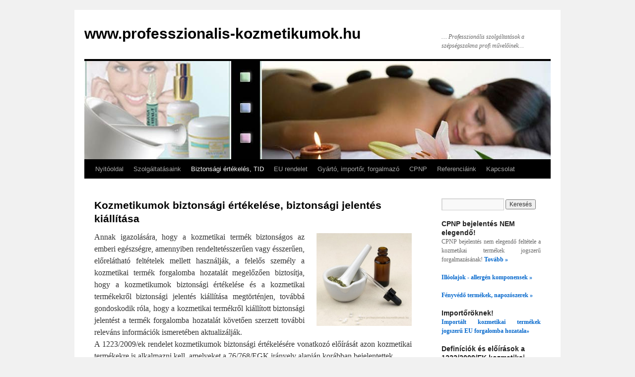

--- FILE ---
content_type: text/html; charset=UTF-8
request_url: https://professzionalis-kozmetikumok.hu/kozmetikumok-biztonsagi-ertekelese/
body_size: 17521
content:
<!DOCTYPE html>
<html lang="hu">
<head>
<meta charset="UTF-8" />
<title>
Kozmetikumok biztonsági értékelése, biztonsági jelentés kiállítása |www.professzionalis-kozmetikumok.hu	</title>
<link rel="profile" href="https://gmpg.org/xfn/11" />
<link rel="stylesheet" type="text/css" media="all" href="https://professzionalis-kozmetikumok.hu/wp-content/themes/twentyten/style.css?ver=20250415" />
<link rel="pingback" href="https://professzionalis-kozmetikumok.hu/xmlrpc.php">
<meta name='robots' content='index, follow, max-image-preview:large, max-snippet:-1, max-video-preview:-1' />

	<!-- This site is optimized with the Yoast SEO plugin v26.6 - https://yoast.com/wordpress/plugins/seo/ -->
	<meta name="description" content="Kozmetikai termékek forgalomba hozatal előtti és már forgalmazott kozmetikumok biztonsági értékelése a 1223/2009/EK uniós kozmetikai rendeletnek megfelelően." />
	<link rel="canonical" href="https://professzionalis-kozmetikumok.hu/kozmetikumok-biztonsagi-ertekelese/" />
	<meta property="og:locale" content="hu_HU" />
	<meta property="og:type" content="article" />
	<meta property="og:title" content="Kozmetikumok biztonsági értékelése, biztonsági jelentés kiállítása |" />
	<meta property="og:description" content="Kozmetikai termékek forgalomba hozatal előtti és már forgalmazott kozmetikumok biztonsági értékelése a 1223/2009/EK uniós kozmetikai rendeletnek megfelelően." />
	<meta property="og:url" content="https://professzionalis-kozmetikumok.hu/kozmetikumok-biztonsagi-ertekelese/" />
	<meta property="og:site_name" content="www.professzionalis-kozmetikumok.hu" />
	<meta property="article:modified_time" content="2016-06-20T08:05:32+00:00" />
	<meta property="og:image" content="http://professzionalis-kozmetikumok.hu/wp-content/uploads/2012/07/kozmetikumok-biztonsagi-ertekelese-2-300x292.jpg" />
	<meta name="twitter:label1" content="Becsült olvasási idő" />
	<meta name="twitter:data1" content="3 perc" />
	<script type="application/ld+json" class="yoast-schema-graph">{"@context":"https://schema.org","@graph":[{"@type":"WebPage","@id":"https://professzionalis-kozmetikumok.hu/kozmetikumok-biztonsagi-ertekelese/","url":"https://professzionalis-kozmetikumok.hu/kozmetikumok-biztonsagi-ertekelese/","name":"Kozmetikumok biztonsági értékelése, biztonsági jelentés kiállítása |","isPartOf":{"@id":"https://professzionalis-kozmetikumok.hu/#website"},"primaryImageOfPage":{"@id":"https://professzionalis-kozmetikumok.hu/kozmetikumok-biztonsagi-ertekelese/#primaryimage"},"image":{"@id":"https://professzionalis-kozmetikumok.hu/kozmetikumok-biztonsagi-ertekelese/#primaryimage"},"thumbnailUrl":"http://professzionalis-kozmetikumok.hu/wp-content/uploads/2012/07/kozmetikumok-biztonsagi-ertekelese-2-300x292.jpg","datePublished":"2012-07-27T00:06:17+00:00","dateModified":"2016-06-20T08:05:32+00:00","description":"Kozmetikai termékek forgalomba hozatal előtti és már forgalmazott kozmetikumok biztonsági értékelése a 1223/2009/EK uniós kozmetikai rendeletnek megfelelően.","breadcrumb":{"@id":"https://professzionalis-kozmetikumok.hu/kozmetikumok-biztonsagi-ertekelese/#breadcrumb"},"inLanguage":"hu","potentialAction":[{"@type":"ReadAction","target":["https://professzionalis-kozmetikumok.hu/kozmetikumok-biztonsagi-ertekelese/"]}]},{"@type":"ImageObject","inLanguage":"hu","@id":"https://professzionalis-kozmetikumok.hu/kozmetikumok-biztonsagi-ertekelese/#primaryimage","url":"https://professzionalis-kozmetikumok.hu/wp-content/uploads/2012/07/kozmetikumok-biztonsagi-ertekelese-2.jpg","contentUrl":"https://professzionalis-kozmetikumok.hu/wp-content/uploads/2012/07/kozmetikumok-biztonsagi-ertekelese-2.jpg","width":500,"height":487},{"@type":"BreadcrumbList","@id":"https://professzionalis-kozmetikumok.hu/kozmetikumok-biztonsagi-ertekelese/#breadcrumb","itemListElement":[{"@type":"ListItem","position":1,"name":"Főoldal","item":"https://professzionalis-kozmetikumok.hu/"},{"@type":"ListItem","position":2,"name":"Kozmetikumok biztonsági értékelése, biztonsági jelentés kiállítása"}]},{"@type":"WebSite","@id":"https://professzionalis-kozmetikumok.hu/#website","url":"https://professzionalis-kozmetikumok.hu/","name":"www.professzionalis-kozmetikumok.hu","description":"... Professzionális szolgáltatások a szépségszakma profi művelőinek...","potentialAction":[{"@type":"SearchAction","target":{"@type":"EntryPoint","urlTemplate":"https://professzionalis-kozmetikumok.hu/?s={search_term_string}"},"query-input":{"@type":"PropertyValueSpecification","valueRequired":true,"valueName":"search_term_string"}}],"inLanguage":"hu"}]}</script>
	<!-- / Yoast SEO plugin. -->


<link rel="alternate" type="application/rss+xml" title="www.professzionalis-kozmetikumok.hu &raquo; hírcsatorna" href="https://professzionalis-kozmetikumok.hu/feed/" />
<link rel="alternate" type="application/rss+xml" title="www.professzionalis-kozmetikumok.hu &raquo; hozzászólás hírcsatorna" href="https://professzionalis-kozmetikumok.hu/comments/feed/" />
<link rel="alternate" type="application/rss+xml" title="www.professzionalis-kozmetikumok.hu &raquo; Kozmetikumok biztonsági értékelése, biztonsági jelentés kiállítása hozzászólás hírcsatorna" href="https://professzionalis-kozmetikumok.hu/kozmetikumok-biztonsagi-ertekelese/feed/" />
<link rel="alternate" title="oEmbed (JSON)" type="application/json+oembed" href="https://professzionalis-kozmetikumok.hu/wp-json/oembed/1.0/embed?url=https%3A%2F%2Fprofesszionalis-kozmetikumok.hu%2Fkozmetikumok-biztonsagi-ertekelese%2F" />
<link rel="alternate" title="oEmbed (XML)" type="text/xml+oembed" href="https://professzionalis-kozmetikumok.hu/wp-json/oembed/1.0/embed?url=https%3A%2F%2Fprofesszionalis-kozmetikumok.hu%2Fkozmetikumok-biztonsagi-ertekelese%2F&#038;format=xml" />
<style id='wp-img-auto-sizes-contain-inline-css' type='text/css'>
img:is([sizes=auto i],[sizes^="auto," i]){contain-intrinsic-size:3000px 1500px}
/*# sourceURL=wp-img-auto-sizes-contain-inline-css */
</style>
<link rel='stylesheet' id='pt-cv-public-style-css' href='https://professzionalis-kozmetikumok.hu/wp-content/plugins/content-views-query-and-display-post-page/public/assets/css/cv.css?ver=4.2.1' type='text/css' media='all' />
<style id='wp-emoji-styles-inline-css' type='text/css'>

	img.wp-smiley, img.emoji {
		display: inline !important;
		border: none !important;
		box-shadow: none !important;
		height: 1em !important;
		width: 1em !important;
		margin: 0 0.07em !important;
		vertical-align: -0.1em !important;
		background: none !important;
		padding: 0 !important;
	}
/*# sourceURL=wp-emoji-styles-inline-css */
</style>
<style id='wp-block-library-inline-css' type='text/css'>
:root{--wp-block-synced-color:#7a00df;--wp-block-synced-color--rgb:122,0,223;--wp-bound-block-color:var(--wp-block-synced-color);--wp-editor-canvas-background:#ddd;--wp-admin-theme-color:#007cba;--wp-admin-theme-color--rgb:0,124,186;--wp-admin-theme-color-darker-10:#006ba1;--wp-admin-theme-color-darker-10--rgb:0,107,160.5;--wp-admin-theme-color-darker-20:#005a87;--wp-admin-theme-color-darker-20--rgb:0,90,135;--wp-admin-border-width-focus:2px}@media (min-resolution:192dpi){:root{--wp-admin-border-width-focus:1.5px}}.wp-element-button{cursor:pointer}:root .has-very-light-gray-background-color{background-color:#eee}:root .has-very-dark-gray-background-color{background-color:#313131}:root .has-very-light-gray-color{color:#eee}:root .has-very-dark-gray-color{color:#313131}:root .has-vivid-green-cyan-to-vivid-cyan-blue-gradient-background{background:linear-gradient(135deg,#00d084,#0693e3)}:root .has-purple-crush-gradient-background{background:linear-gradient(135deg,#34e2e4,#4721fb 50%,#ab1dfe)}:root .has-hazy-dawn-gradient-background{background:linear-gradient(135deg,#faaca8,#dad0ec)}:root .has-subdued-olive-gradient-background{background:linear-gradient(135deg,#fafae1,#67a671)}:root .has-atomic-cream-gradient-background{background:linear-gradient(135deg,#fdd79a,#004a59)}:root .has-nightshade-gradient-background{background:linear-gradient(135deg,#330968,#31cdcf)}:root .has-midnight-gradient-background{background:linear-gradient(135deg,#020381,#2874fc)}:root{--wp--preset--font-size--normal:16px;--wp--preset--font-size--huge:42px}.has-regular-font-size{font-size:1em}.has-larger-font-size{font-size:2.625em}.has-normal-font-size{font-size:var(--wp--preset--font-size--normal)}.has-huge-font-size{font-size:var(--wp--preset--font-size--huge)}.has-text-align-center{text-align:center}.has-text-align-left{text-align:left}.has-text-align-right{text-align:right}.has-fit-text{white-space:nowrap!important}#end-resizable-editor-section{display:none}.aligncenter{clear:both}.items-justified-left{justify-content:flex-start}.items-justified-center{justify-content:center}.items-justified-right{justify-content:flex-end}.items-justified-space-between{justify-content:space-between}.screen-reader-text{border:0;clip-path:inset(50%);height:1px;margin:-1px;overflow:hidden;padding:0;position:absolute;width:1px;word-wrap:normal!important}.screen-reader-text:focus{background-color:#ddd;clip-path:none;color:#444;display:block;font-size:1em;height:auto;left:5px;line-height:normal;padding:15px 23px 14px;text-decoration:none;top:5px;width:auto;z-index:100000}html :where(.has-border-color){border-style:solid}html :where([style*=border-top-color]){border-top-style:solid}html :where([style*=border-right-color]){border-right-style:solid}html :where([style*=border-bottom-color]){border-bottom-style:solid}html :where([style*=border-left-color]){border-left-style:solid}html :where([style*=border-width]){border-style:solid}html :where([style*=border-top-width]){border-top-style:solid}html :where([style*=border-right-width]){border-right-style:solid}html :where([style*=border-bottom-width]){border-bottom-style:solid}html :where([style*=border-left-width]){border-left-style:solid}html :where(img[class*=wp-image-]){height:auto;max-width:100%}:where(figure){margin:0 0 1em}html :where(.is-position-sticky){--wp-admin--admin-bar--position-offset:var(--wp-admin--admin-bar--height,0px)}@media screen and (max-width:600px){html :where(.is-position-sticky){--wp-admin--admin-bar--position-offset:0px}}

/*# sourceURL=wp-block-library-inline-css */
</style><style id='global-styles-inline-css' type='text/css'>
:root{--wp--preset--aspect-ratio--square: 1;--wp--preset--aspect-ratio--4-3: 4/3;--wp--preset--aspect-ratio--3-4: 3/4;--wp--preset--aspect-ratio--3-2: 3/2;--wp--preset--aspect-ratio--2-3: 2/3;--wp--preset--aspect-ratio--16-9: 16/9;--wp--preset--aspect-ratio--9-16: 9/16;--wp--preset--color--black: #000;--wp--preset--color--cyan-bluish-gray: #abb8c3;--wp--preset--color--white: #fff;--wp--preset--color--pale-pink: #f78da7;--wp--preset--color--vivid-red: #cf2e2e;--wp--preset--color--luminous-vivid-orange: #ff6900;--wp--preset--color--luminous-vivid-amber: #fcb900;--wp--preset--color--light-green-cyan: #7bdcb5;--wp--preset--color--vivid-green-cyan: #00d084;--wp--preset--color--pale-cyan-blue: #8ed1fc;--wp--preset--color--vivid-cyan-blue: #0693e3;--wp--preset--color--vivid-purple: #9b51e0;--wp--preset--color--blue: #0066cc;--wp--preset--color--medium-gray: #666;--wp--preset--color--light-gray: #f1f1f1;--wp--preset--gradient--vivid-cyan-blue-to-vivid-purple: linear-gradient(135deg,rgb(6,147,227) 0%,rgb(155,81,224) 100%);--wp--preset--gradient--light-green-cyan-to-vivid-green-cyan: linear-gradient(135deg,rgb(122,220,180) 0%,rgb(0,208,130) 100%);--wp--preset--gradient--luminous-vivid-amber-to-luminous-vivid-orange: linear-gradient(135deg,rgb(252,185,0) 0%,rgb(255,105,0) 100%);--wp--preset--gradient--luminous-vivid-orange-to-vivid-red: linear-gradient(135deg,rgb(255,105,0) 0%,rgb(207,46,46) 100%);--wp--preset--gradient--very-light-gray-to-cyan-bluish-gray: linear-gradient(135deg,rgb(238,238,238) 0%,rgb(169,184,195) 100%);--wp--preset--gradient--cool-to-warm-spectrum: linear-gradient(135deg,rgb(74,234,220) 0%,rgb(151,120,209) 20%,rgb(207,42,186) 40%,rgb(238,44,130) 60%,rgb(251,105,98) 80%,rgb(254,248,76) 100%);--wp--preset--gradient--blush-light-purple: linear-gradient(135deg,rgb(255,206,236) 0%,rgb(152,150,240) 100%);--wp--preset--gradient--blush-bordeaux: linear-gradient(135deg,rgb(254,205,165) 0%,rgb(254,45,45) 50%,rgb(107,0,62) 100%);--wp--preset--gradient--luminous-dusk: linear-gradient(135deg,rgb(255,203,112) 0%,rgb(199,81,192) 50%,rgb(65,88,208) 100%);--wp--preset--gradient--pale-ocean: linear-gradient(135deg,rgb(255,245,203) 0%,rgb(182,227,212) 50%,rgb(51,167,181) 100%);--wp--preset--gradient--electric-grass: linear-gradient(135deg,rgb(202,248,128) 0%,rgb(113,206,126) 100%);--wp--preset--gradient--midnight: linear-gradient(135deg,rgb(2,3,129) 0%,rgb(40,116,252) 100%);--wp--preset--font-size--small: 13px;--wp--preset--font-size--medium: 20px;--wp--preset--font-size--large: 36px;--wp--preset--font-size--x-large: 42px;--wp--preset--spacing--20: 0.44rem;--wp--preset--spacing--30: 0.67rem;--wp--preset--spacing--40: 1rem;--wp--preset--spacing--50: 1.5rem;--wp--preset--spacing--60: 2.25rem;--wp--preset--spacing--70: 3.38rem;--wp--preset--spacing--80: 5.06rem;--wp--preset--shadow--natural: 6px 6px 9px rgba(0, 0, 0, 0.2);--wp--preset--shadow--deep: 12px 12px 50px rgba(0, 0, 0, 0.4);--wp--preset--shadow--sharp: 6px 6px 0px rgba(0, 0, 0, 0.2);--wp--preset--shadow--outlined: 6px 6px 0px -3px rgb(255, 255, 255), 6px 6px rgb(0, 0, 0);--wp--preset--shadow--crisp: 6px 6px 0px rgb(0, 0, 0);}:where(.is-layout-flex){gap: 0.5em;}:where(.is-layout-grid){gap: 0.5em;}body .is-layout-flex{display: flex;}.is-layout-flex{flex-wrap: wrap;align-items: center;}.is-layout-flex > :is(*, div){margin: 0;}body .is-layout-grid{display: grid;}.is-layout-grid > :is(*, div){margin: 0;}:where(.wp-block-columns.is-layout-flex){gap: 2em;}:where(.wp-block-columns.is-layout-grid){gap: 2em;}:where(.wp-block-post-template.is-layout-flex){gap: 1.25em;}:where(.wp-block-post-template.is-layout-grid){gap: 1.25em;}.has-black-color{color: var(--wp--preset--color--black) !important;}.has-cyan-bluish-gray-color{color: var(--wp--preset--color--cyan-bluish-gray) !important;}.has-white-color{color: var(--wp--preset--color--white) !important;}.has-pale-pink-color{color: var(--wp--preset--color--pale-pink) !important;}.has-vivid-red-color{color: var(--wp--preset--color--vivid-red) !important;}.has-luminous-vivid-orange-color{color: var(--wp--preset--color--luminous-vivid-orange) !important;}.has-luminous-vivid-amber-color{color: var(--wp--preset--color--luminous-vivid-amber) !important;}.has-light-green-cyan-color{color: var(--wp--preset--color--light-green-cyan) !important;}.has-vivid-green-cyan-color{color: var(--wp--preset--color--vivid-green-cyan) !important;}.has-pale-cyan-blue-color{color: var(--wp--preset--color--pale-cyan-blue) !important;}.has-vivid-cyan-blue-color{color: var(--wp--preset--color--vivid-cyan-blue) !important;}.has-vivid-purple-color{color: var(--wp--preset--color--vivid-purple) !important;}.has-black-background-color{background-color: var(--wp--preset--color--black) !important;}.has-cyan-bluish-gray-background-color{background-color: var(--wp--preset--color--cyan-bluish-gray) !important;}.has-white-background-color{background-color: var(--wp--preset--color--white) !important;}.has-pale-pink-background-color{background-color: var(--wp--preset--color--pale-pink) !important;}.has-vivid-red-background-color{background-color: var(--wp--preset--color--vivid-red) !important;}.has-luminous-vivid-orange-background-color{background-color: var(--wp--preset--color--luminous-vivid-orange) !important;}.has-luminous-vivid-amber-background-color{background-color: var(--wp--preset--color--luminous-vivid-amber) !important;}.has-light-green-cyan-background-color{background-color: var(--wp--preset--color--light-green-cyan) !important;}.has-vivid-green-cyan-background-color{background-color: var(--wp--preset--color--vivid-green-cyan) !important;}.has-pale-cyan-blue-background-color{background-color: var(--wp--preset--color--pale-cyan-blue) !important;}.has-vivid-cyan-blue-background-color{background-color: var(--wp--preset--color--vivid-cyan-blue) !important;}.has-vivid-purple-background-color{background-color: var(--wp--preset--color--vivid-purple) !important;}.has-black-border-color{border-color: var(--wp--preset--color--black) !important;}.has-cyan-bluish-gray-border-color{border-color: var(--wp--preset--color--cyan-bluish-gray) !important;}.has-white-border-color{border-color: var(--wp--preset--color--white) !important;}.has-pale-pink-border-color{border-color: var(--wp--preset--color--pale-pink) !important;}.has-vivid-red-border-color{border-color: var(--wp--preset--color--vivid-red) !important;}.has-luminous-vivid-orange-border-color{border-color: var(--wp--preset--color--luminous-vivid-orange) !important;}.has-luminous-vivid-amber-border-color{border-color: var(--wp--preset--color--luminous-vivid-amber) !important;}.has-light-green-cyan-border-color{border-color: var(--wp--preset--color--light-green-cyan) !important;}.has-vivid-green-cyan-border-color{border-color: var(--wp--preset--color--vivid-green-cyan) !important;}.has-pale-cyan-blue-border-color{border-color: var(--wp--preset--color--pale-cyan-blue) !important;}.has-vivid-cyan-blue-border-color{border-color: var(--wp--preset--color--vivid-cyan-blue) !important;}.has-vivid-purple-border-color{border-color: var(--wp--preset--color--vivid-purple) !important;}.has-vivid-cyan-blue-to-vivid-purple-gradient-background{background: var(--wp--preset--gradient--vivid-cyan-blue-to-vivid-purple) !important;}.has-light-green-cyan-to-vivid-green-cyan-gradient-background{background: var(--wp--preset--gradient--light-green-cyan-to-vivid-green-cyan) !important;}.has-luminous-vivid-amber-to-luminous-vivid-orange-gradient-background{background: var(--wp--preset--gradient--luminous-vivid-amber-to-luminous-vivid-orange) !important;}.has-luminous-vivid-orange-to-vivid-red-gradient-background{background: var(--wp--preset--gradient--luminous-vivid-orange-to-vivid-red) !important;}.has-very-light-gray-to-cyan-bluish-gray-gradient-background{background: var(--wp--preset--gradient--very-light-gray-to-cyan-bluish-gray) !important;}.has-cool-to-warm-spectrum-gradient-background{background: var(--wp--preset--gradient--cool-to-warm-spectrum) !important;}.has-blush-light-purple-gradient-background{background: var(--wp--preset--gradient--blush-light-purple) !important;}.has-blush-bordeaux-gradient-background{background: var(--wp--preset--gradient--blush-bordeaux) !important;}.has-luminous-dusk-gradient-background{background: var(--wp--preset--gradient--luminous-dusk) !important;}.has-pale-ocean-gradient-background{background: var(--wp--preset--gradient--pale-ocean) !important;}.has-electric-grass-gradient-background{background: var(--wp--preset--gradient--electric-grass) !important;}.has-midnight-gradient-background{background: var(--wp--preset--gradient--midnight) !important;}.has-small-font-size{font-size: var(--wp--preset--font-size--small) !important;}.has-medium-font-size{font-size: var(--wp--preset--font-size--medium) !important;}.has-large-font-size{font-size: var(--wp--preset--font-size--large) !important;}.has-x-large-font-size{font-size: var(--wp--preset--font-size--x-large) !important;}
/*# sourceURL=global-styles-inline-css */
</style>

<style id='classic-theme-styles-inline-css' type='text/css'>
/*! This file is auto-generated */
.wp-block-button__link{color:#fff;background-color:#32373c;border-radius:9999px;box-shadow:none;text-decoration:none;padding:calc(.667em + 2px) calc(1.333em + 2px);font-size:1.125em}.wp-block-file__button{background:#32373c;color:#fff;text-decoration:none}
/*# sourceURL=/wp-includes/css/classic-themes.min.css */
</style>
<link rel='stylesheet' id='contact-form-7-css' href='https://professzionalis-kozmetikumok.hu/wp-content/plugins/contact-form-7/includes/css/styles.css?ver=6.1.4' type='text/css' media='all' />
<link rel='stylesheet' id='fancybox-for-wp-css' href='https://professzionalis-kozmetikumok.hu/wp-content/plugins/fancybox-for-wordpress/assets/css/fancybox.css?ver=1.3.4' type='text/css' media='all' />
<link rel='stylesheet' id='collapscore-css-css' href='https://professzionalis-kozmetikumok.hu/wp-content/plugins/jquery-collapse-o-matic/css/core_style.css?ver=1.0' type='text/css' media='all' />
<link rel='stylesheet' id='collapseomatic-css-css' href='https://professzionalis-kozmetikumok.hu/wp-content/plugins/jquery-collapse-o-matic/css/light_style.css?ver=1.6' type='text/css' media='all' />
<link rel='stylesheet' id='Tippy-css' href='https://professzionalis-kozmetikumok.hu/wp-content/plugins/tippy/jquery.tippy.css?ver=6.9' type='text/css' media='all' />
<link rel='stylesheet' id='twentyten-block-style-css' href='https://professzionalis-kozmetikumok.hu/wp-content/themes/twentyten/blocks.css?ver=20250220' type='text/css' media='all' />
<link rel='stylesheet' id='pt-cv-public-pro-style-css' href='https://professzionalis-kozmetikumok.hu/wp-content/plugins/pt-content-views-pro/public/assets/css/cvpro.min.css?ver=1.8.8' type='text/css' media='all' />
<link rel='stylesheet' id='pt-cv-colorbox-style-css' href='https://professzionalis-kozmetikumok.hu/wp-content/plugins/pt-content-views-pro/assets/colorbox/colorbox.min.css?ver=1.5.4' type='text/css' media='all' />
<link rel='stylesheet' id='tablepress-default-css' href='https://professzionalis-kozmetikumok.hu/wp-content/tablepress-combined.min.css?ver=44' type='text/css' media='all' />
<script type="text/javascript" src="https://professzionalis-kozmetikumok.hu/wp-includes/js/jquery/jquery.min.js?ver=3.7.1" id="jquery-core-js"></script>
<script type="text/javascript" src="https://professzionalis-kozmetikumok.hu/wp-includes/js/jquery/jquery-migrate.min.js?ver=3.4.1" id="jquery-migrate-js"></script>
<script type="text/javascript" src="https://professzionalis-kozmetikumok.hu/wp-content/plugins/fancybox-for-wordpress/assets/js/purify.min.js?ver=1.3.4" id="purify-js"></script>
<script type="text/javascript" src="https://professzionalis-kozmetikumok.hu/wp-content/plugins/fancybox-for-wordpress/assets/js/jquery.fancybox.js?ver=1.3.4" id="fancybox-for-wp-js"></script>
<script type="text/javascript" src="https://professzionalis-kozmetikumok.hu/wp-content/plugins/tippy/jquery.tippy.js?ver=6.0.0" id="Tippy-js"></script>
<link rel="https://api.w.org/" href="https://professzionalis-kozmetikumok.hu/wp-json/" /><link rel="alternate" title="JSON" type="application/json" href="https://professzionalis-kozmetikumok.hu/wp-json/wp/v2/pages/175" /><link rel="EditURI" type="application/rsd+xml" title="RSD" href="https://professzionalis-kozmetikumok.hu/xmlrpc.php?rsd" />
<meta name="generator" content="WordPress 6.9" />
<link rel='shortlink' href='https://professzionalis-kozmetikumok.hu/?p=175' />

<!-- Fancybox for WordPress v3.3.7 -->
<style type="text/css">
	.fancybox-slide--image .fancybox-content{background-color: #FFFFFF}div.fancybox-caption{display:none !important;}
	
	img.fancybox-image{border-width:10px;border-color:#FFFFFF;border-style:solid;}
	div.fancybox-bg{background-color:rgba(102,102,102,0.3);opacity:1 !important;}div.fancybox-content{border-color:#FFFFFF}
	div#fancybox-title{background-color:#FFFFFF}
	div.fancybox-content{background-color:#FFFFFF}
	div#fancybox-title-inside{color:#333333}
	
	
	
	div.fancybox-caption p.caption-title{display:inline-block}
	div.fancybox-caption p.caption-title{font-size:14px}
	div.fancybox-caption p.caption-title{color:#333333}
	div.fancybox-caption {color:#333333}div.fancybox-caption p.caption-title {background:#fff; width:auto;padding:10px 30px;}div.fancybox-content p.caption-title{color:#333333;margin: 0;padding: 5px 0;}body.fancybox-active .fancybox-container .fancybox-stage .fancybox-content .fancybox-close-small{display:block;}
</style><script type="text/javascript">
	jQuery(function () {

		var mobileOnly = false;
		
		if (mobileOnly) {
			return;
		}

		jQuery.fn.getTitle = function () { // Copy the title of every IMG tag and add it to its parent A so that fancybox can show titles
			var arr = jQuery("a[data-fancybox]");jQuery.each(arr, function() {var title = jQuery(this).children("img").attr("title") || '';var figCaptionHtml = jQuery(this).next("figcaption").html() || '';var processedCaption = figCaptionHtml;if (figCaptionHtml.length && typeof DOMPurify === 'function') {processedCaption = DOMPurify.sanitize(figCaptionHtml, {USE_PROFILES: {html: true}});} else if (figCaptionHtml.length) {processedCaption = jQuery("<div>").text(figCaptionHtml).html();}var newTitle = title;if (processedCaption.length) {newTitle = title.length ? title + " " + processedCaption : processedCaption;}if (newTitle.length) {jQuery(this).attr("title", newTitle);}});		}

		// Supported file extensions

				var thumbnails = jQuery("a:has(img)").not(".nolightbox").not('.envira-gallery-link').not('.ngg-simplelightbox').filter(function () {
			return /\.(jpe?g|png|gif|mp4|webp|bmp|pdf)(\?[^/]*)*$/i.test(jQuery(this).attr('href'))
		});
		

		// Add data-type iframe for links that are not images or videos.
		var iframeLinks = jQuery('.fancyboxforwp').filter(function () {
			return !/\.(jpe?g|png|gif|mp4|webp|bmp|pdf)(\?[^/]*)*$/i.test(jQuery(this).attr('href'))
		}).filter(function () {
			return !/vimeo|youtube/i.test(jQuery(this).attr('href'))
		});
		iframeLinks.attr({"data-type": "iframe"}).getTitle();

				// No Galleries
		thumbnails.each(function () {
			var rel = jQuery(this).attr("rel");
			var imgTitle = jQuery(this).children("img").attr("title");
			jQuery(this).addClass("fancyboxforwp").attr("data-fancybox", rel);
			jQuery(this).attr("title", imgTitle);
		});

		iframeLinks.each(function () {
			var rel = jQuery(this).attr("rel");
			var imgTitle = jQuery(this).children("img").attr("title");
			jQuery(this).attr({"data-fancybox": rel});
			jQuery(this).attr("title", imgTitle);
		});

		// Else, gallery type is custom, so just print the custom expression
		
		// Call fancybox and apply it on any link with a rel atribute that starts with "fancybox", with the options set on the admin panel
		jQuery("a.fancyboxforwp").fancyboxforwp({
			loop: false,
			smallBtn: true,
			zoomOpacity: "auto",
			animationEffect: "fade",
			animationDuration: 500,
			transitionEffect: "fade",
			transitionDuration: "300",
			overlayShow: true,
			overlayOpacity: "0.3",
			titleShow: true,
			titlePosition: "inside",
			keyboard: true,
			showCloseButton: true,
			arrows: true,
			clickContent:false,
			clickSlide: "close",
			mobile: {
				clickContent: function (current, event) {
					return current.type === "image" ? "toggleControls" : false;
				},
				clickSlide: function (current, event) {
					return current.type === "image" ? "close" : "close";
				},
			},
			wheel: false,
			toolbar: true,
			preventCaptionOverlap: true,
			onInit: function() { },			onDeactivate
	: function() { },		beforeClose: function() { },			afterShow: function(instance) { jQuery( ".fancybox-image" ).on("click", function( ){ ( instance.isScaledDown() ) ? instance.scaleToActual() : instance.scaleToFit() }) },				afterClose: function() { },					caption : function( instance, item ) {var title = "";if("undefined" != typeof jQuery(this).context ){var title = jQuery(this).context.title;} else { var title = ("undefined" != typeof jQuery(this).attr("title")) ? jQuery(this).attr("title") : false;}var caption = jQuery(this).data('caption') || '';if ( item.type === 'image' && title.length ) {caption = (caption.length ? caption + '<br />' : '') + '<p class="caption-title">'+jQuery("<div>").text(title).html()+'</p>' ;}if (typeof DOMPurify === "function" && caption.length) { return DOMPurify.sanitize(caption, {USE_PROFILES: {html: true}}); } else { return jQuery("<div>").text(caption).html(); }},
		afterLoad : function( instance, current ) {var captionContent = current.opts.caption || '';var sanitizedCaptionString = '';if (typeof DOMPurify === 'function' && captionContent.length) {sanitizedCaptionString = DOMPurify.sanitize(captionContent, {USE_PROFILES: {html: true}});} else if (captionContent.length) { sanitizedCaptionString = jQuery("<div>").text(captionContent).html();}if (sanitizedCaptionString.length) { current.$content.append(jQuery('<div class=\"fancybox-custom-caption inside-caption\" style=\" position: absolute;left:0;right:0;color:#000;margin:0 auto;bottom:0;text-align:center;background-color:#FFFFFF \"></div>').html(sanitizedCaptionString)); }},
			})
		;

			})
</script>
<!-- END Fancybox for WordPress -->

            <script type="text/javascript">
                jQuery(document).ready(function() {
                    jQuery('.tippy').tippy({ position: "link", offsetx: 0, offsety: -150, closetext: "Close", hidedelay: 700, showdelay: 100, calcpos: "parent", showspeed: 0, hidespeed: 0, showtitle: true, hoverpopup: true, draggable: true, dragheader: true, multitip: false, autoshow: false, showheader: true, showclose: true, htmlentities: false });
                });
            </script>
        <style data-context="foundation-flickity-css">/*! Flickity v2.0.2
http://flickity.metafizzy.co
---------------------------------------------- */.flickity-enabled{position:relative}.flickity-enabled:focus{outline:0}.flickity-viewport{overflow:hidden;position:relative;height:100%}.flickity-slider{position:absolute;width:100%;height:100%}.flickity-enabled.is-draggable{-webkit-tap-highlight-color:transparent;tap-highlight-color:transparent;-webkit-user-select:none;-moz-user-select:none;-ms-user-select:none;user-select:none}.flickity-enabled.is-draggable .flickity-viewport{cursor:move;cursor:-webkit-grab;cursor:grab}.flickity-enabled.is-draggable .flickity-viewport.is-pointer-down{cursor:-webkit-grabbing;cursor:grabbing}.flickity-prev-next-button{position:absolute;top:50%;width:44px;height:44px;border:none;border-radius:50%;background:#fff;background:hsla(0,0%,100%,.75);cursor:pointer;-webkit-transform:translateY(-50%);transform:translateY(-50%)}.flickity-prev-next-button:hover{background:#fff}.flickity-prev-next-button:focus{outline:0;box-shadow:0 0 0 5px #09f}.flickity-prev-next-button:active{opacity:.6}.flickity-prev-next-button.previous{left:10px}.flickity-prev-next-button.next{right:10px}.flickity-rtl .flickity-prev-next-button.previous{left:auto;right:10px}.flickity-rtl .flickity-prev-next-button.next{right:auto;left:10px}.flickity-prev-next-button:disabled{opacity:.3;cursor:auto}.flickity-prev-next-button svg{position:absolute;left:20%;top:20%;width:60%;height:60%}.flickity-prev-next-button .arrow{fill:#333}.flickity-page-dots{position:absolute;width:100%;bottom:-25px;padding:0;margin:0;list-style:none;text-align:center;line-height:1}.flickity-rtl .flickity-page-dots{direction:rtl}.flickity-page-dots .dot{display:inline-block;width:10px;height:10px;margin:0 8px;background:#333;border-radius:50%;opacity:.25;cursor:pointer}.flickity-page-dots .dot.is-selected{opacity:1}</style><style data-context="foundation-slideout-css">.slideout-menu{position:fixed;left:0;top:0;bottom:0;right:auto;z-index:0;width:256px;overflow-y:auto;-webkit-overflow-scrolling:touch;display:none}.slideout-menu.pushit-right{left:auto;right:0}.slideout-panel{position:relative;z-index:1;will-change:transform}.slideout-open,.slideout-open .slideout-panel,.slideout-open body{overflow:hidden}.slideout-open .slideout-menu{display:block}.pushit{display:none}</style><style>.removed_link, a.removed_link {
	text-decoration: line-through;
}</style><link rel="icon" href="https://professzionalis-kozmetikumok.hu/wp-content/uploads/2020/04/cropped-favicon3-32x32.png" sizes="32x32" />
<link rel="icon" href="https://professzionalis-kozmetikumok.hu/wp-content/uploads/2020/04/cropped-favicon3-192x192.png" sizes="192x192" />
<link rel="apple-touch-icon" href="https://professzionalis-kozmetikumok.hu/wp-content/uploads/2020/04/cropped-favicon3-180x180.png" />
<meta name="msapplication-TileImage" content="https://professzionalis-kozmetikumok.hu/wp-content/uploads/2020/04/cropped-favicon3-270x270.png" />
<style>.ios7.web-app-mode.has-fixed header{ background-color: rgba(45,53,63,.88);}</style>			<style type="text/css" id="pt-cv-custom-style-b078a01xrc">.pt-cv-readmore:hover {
text-decoration: underline !important;
}</style>
			</head>

<body class="wp-singular page-template-default page page-id-175 wp-theme-twentyten">
<div id="wrapper" class="hfeed">
		<a href="#content" class="screen-reader-text skip-link">Kilépés a tartalomba</a>
	<div id="header">
		<div id="masthead">
			<div id="branding" role="banner">
								<div id="site-title">
					<span>
											<a href="https://professzionalis-kozmetikumok.hu/" rel="home" >www.professzionalis-kozmetikumok.hu</a>
					</span>
				</div>
				<div id="site-description">&#8230; Professzionális szolgáltatások a szépségszakma profi művelőinek&#8230;</div>

				<img src="https://professzionalis-kozmetikumok.hu/wp-content/uploads/2012/07/cropped-profi_kozmetikumok3.jpg" width="940" height="198" alt="www.professzionalis-kozmetikumok.hu" srcset="https://professzionalis-kozmetikumok.hu/wp-content/uploads/2012/07/cropped-profi_kozmetikumok3.jpg 940w, https://professzionalis-kozmetikumok.hu/wp-content/uploads/2012/07/cropped-profi_kozmetikumok3-300x63.jpg 300w" sizes="(max-width: 940px) 100vw, 940px" decoding="async" fetchpriority="high" />			</div><!-- #branding -->

			<div id="access" role="navigation">
				<div class="menu-header"><ul id="menu-sajat-menu" class="menu"><li id="menu-item-69" class="menu-item menu-item-type-custom menu-item-object-custom menu-item-home menu-item-69"><a href="https://professzionalis-kozmetikumok.hu">Nyitóoldal</a></li>
<li id="menu-item-1840" class="menu-item menu-item-type-post_type menu-item-object-page menu-item-has-children menu-item-1840"><a href="https://professzionalis-kozmetikumok.hu/1223-2009-ek-szerint-biztonsagi-ertekeles-biztonsagi-jelentes-termekinformacios-dokumentacio/">Szolgáltatásaink</a>
<ul class="sub-menu">
	<li id="menu-item-7393" class="menu-item menu-item-type-post_type menu-item-object-page menu-item-7393"><a href="https://professzionalis-kozmetikumok.hu/kozmetikai-termeket-gyart-gyartat-importal-forgalomba-hozatal/">Ha Ön gyárt, gyártat, importál</a></li>
	<li id="menu-item-7424" class="menu-item menu-item-type-post_type menu-item-object-page menu-item-7424"><a href="https://professzionalis-kozmetikumok.hu/kozmetikai-termeket-forgalmaz/">Ha Ön forgalmazó</a></li>
</ul>
</li>
<li id="menu-item-3031" class="menu-item menu-item-type-post_type menu-item-object-page current-menu-ancestor current-menu-parent current_page_parent current_page_ancestor menu-item-has-children menu-item-3031"><a href="https://professzionalis-kozmetikumok.hu/kozmetikai-termekek-tid-biztonsagi-ertekeles-cimkezes-gmp/">Biztonsági értékelés, TID</a>
<ul class="sub-menu">
	<li id="menu-item-1836" class="menu-item menu-item-type-post_type menu-item-object-page current-menu-item page_item page-item-175 current_page_item menu-item-1836"><a href="https://professzionalis-kozmetikumok.hu/kozmetikumok-biztonsagi-ertekelese/" aria-current="page">Kozmetikumok biztonsági értékelés, biztonsági jelentés kiállítása</a></li>
	<li id="menu-item-242" class="menu-item menu-item-type-post_type menu-item-object-page menu-item-242"><a href="https://professzionalis-kozmetikumok.hu/kozmetikumok-termekinformacios-dokumentacioja-tid/">Termékinformációs dokumentáció (TID)</a></li>
	<li id="menu-item-2971" class="menu-item menu-item-type-post_type menu-item-object-page menu-item-2971"><a href="https://professzionalis-kozmetikumok.hu/cimkezesi-kovetelmenyek/">Címkézési követelmények</a></li>
	<li id="menu-item-5971" class="menu-item menu-item-type-post_type menu-item-object-page menu-item-5971"><a href="https://professzionalis-kozmetikumok.hu/fenyvedo-napvedo-termekek-napozoszerek/">Fényvédő (napvédő) termékek – követelmények</a></li>
	<li id="menu-item-2991" class="menu-item menu-item-type-post_type menu-item-object-page menu-item-2991"><a href="https://professzionalis-kozmetikumok.hu/kozmetikai-gmp-kozmetikumok-iso-22716/">Kozmetikai GMP &#8211; ISO 22716 szabvány</a></li>
	<li id="menu-item-3637" class="menu-item menu-item-type-post_type menu-item-object-page menu-item-3637"><a href="https://professzionalis-kozmetikumok.hu/gyartasi-tevekenyseg-bejelentese-kozmetikumok-gyartasa/">Gyártási tevékenység bejelentése – kozmetikumok gyártása</a></li>
</ul>
</li>
<li id="menu-item-3160" class="menu-item menu-item-type-post_type menu-item-object-page menu-item-has-children menu-item-3160"><a href="https://professzionalis-kozmetikumok.hu/kozmetikai-termekek-kozmetikumok-1223-2009-ek-kozmetikai-rendelet/">EU rendelet</a>
<ul class="sub-menu">
	<li id="menu-item-1902" class="menu-item menu-item-type-post_type menu-item-object-page menu-item-1902"><a href="https://professzionalis-kozmetikumok.hu/kozmetikai-termekek-kozmetikumok/">Kozmetikai termékek (kozmetikumok) definíciója</a></li>
	<li id="menu-item-2655" class="menu-item menu-item-type-post_type menu-item-object-page menu-item-2655"><a href="https://professzionalis-kozmetikumok.hu/kozmetikum-kozmetikai-termek-kategoria-kategoriak/">Kozmetikai termék (kozmetikum) kategóriák</a></li>
	<li id="menu-item-1918" class="menu-item menu-item-type-post_type menu-item-object-page menu-item-1918"><a href="https://professzionalis-kozmetikumok.hu/kozmetikai-termekbiztonsag/">Kozmetikai termékbiztonság &#8211; biztonságos kozmetikumok</a></li>
	<li id="menu-item-2067" class="menu-item menu-item-type-post_type menu-item-object-page menu-item-2067"><a href="https://professzionalis-kozmetikumok.hu/26-allergen-illatanyag-komponens/">Allergén illatanyagok</a></li>
	<li id="menu-item-6656" class="menu-item menu-item-type-post_type menu-item-object-page menu-item-6656"><a href="https://professzionalis-kozmetikumok.hu/illoolajok-allergen-komponensek-lista-2/">Illóolajok – allergének</a></li>
	<li id="menu-item-3618" class="menu-item menu-item-type-post_type menu-item-object-page menu-item-3618"><a href="https://professzionalis-kozmetikumok.hu/kozmetikai-rendelet-modosito-kiegeszito-rendeletek-letoltesek/">1223/2009/EK Kozmetikai rendelet &#8211; letöltések</a></li>
	<li id="menu-item-1686" class="menu-item menu-item-type-post_type menu-item-object-page menu-item-1686"><a href="https://professzionalis-kozmetikumok.hu/1223-2009-ek-eu-kozmetikai-rendelet-ertelmezese/">1223/2009/EK EU Kozmetikai rendelet értelmezése</a></li>
	<li id="menu-item-1673" class="menu-item menu-item-type-post_type menu-item-object-page menu-item-1673"><a href="https://professzionalis-kozmetikumok.hu/1223-2009-ek-definiciok-es-eloirasok/">1223/2009/EK EU Kozmetikai rendelet – Definíciók és előírások</a></li>
	<li id="menu-item-3668" class="menu-item menu-item-type-post_type menu-item-object-page menu-item-3668"><a href="https://professzionalis-kozmetikumok.hu/piacfelugyelet-kozmetikumok/">Piacfelügyelet – kozmetikumok</a></li>
</ul>
</li>
<li id="menu-item-3181" class="menu-item menu-item-type-post_type menu-item-object-page menu-item-has-children menu-item-3181"><a href="https://professzionalis-kozmetikumok.hu/kotelezettseg-gyarto-importor-forgalmazo/">Gyártó, importőr, forgalmazó</a>
<ul class="sub-menu">
	<li id="menu-item-2378" class="menu-item menu-item-type-post_type menu-item-object-page menu-item-2378"><a href="https://professzionalis-kozmetikumok.hu/felelos-szemely-kozmetikum-gyarto-importor-kotelezettsegei/">Gyártó, importőr kötelezettségei</a></li>
	<li id="menu-item-2379" class="menu-item menu-item-type-post_type menu-item-object-page menu-item-2379"><a href="https://professzionalis-kozmetikumok.hu/kozmetikai-termeket-forgalmazok-kotelezettsegei/">Forgalmazók kötelezettségei</a></li>
	<li id="menu-item-3543" class="menu-item menu-item-type-post_type menu-item-object-page menu-item-3543"><a href="https://professzionalis-kozmetikumok.hu/sulyos-nemkivanatos-hatas-bejelentese-kozmetikai-toxikologiai-kozpont/">Súlyos nemkívánatos hatás bejelentése</a></li>
</ul>
</li>
<li id="menu-item-3209" class="menu-item menu-item-type-post_type menu-item-object-page menu-item-has-children menu-item-3209"><a href="https://professzionalis-kozmetikumok.hu/kozmetikai-termekek-bejelentese-cpnp-portal/">CPNP</a>
<ul class="sub-menu">
	<li id="menu-item-2381" class="menu-item menu-item-type-post_type menu-item-object-page menu-item-2381"><a href="https://professzionalis-kozmetikumok.hu/kozmetikai-termekek-bejelentese-cpnp-portal-hasznalata/">Kozmetikai termékek bejelentése – CPNP portál használata</a></li>
	<li id="menu-item-2572" class="menu-item menu-item-type-post_type menu-item-object-page menu-item-2572"><a href="https://professzionalis-kozmetikumok.hu/kozmetikai-termek-felelos-szemely-cpnp-bejelentese/">Kozmetikai termék felelős személy (gyártó, importőr) általi CPNP bejelentése</a></li>
	<li id="menu-item-6188" class="menu-item menu-item-type-post_type menu-item-object-page menu-item-6188"><a href="https://professzionalis-kozmetikumok.hu/kozmetikai-termek-forgalmazoi-bejelentese-cpnp-portalon-keresztul/">Kozmetikai termék forgalmazói bejelentése</a></li>
	<li id="menu-item-2022" class="menu-item menu-item-type-post_type menu-item-object-page menu-item-2022"><a href="https://professzionalis-kozmetikumok.hu/kozmetikumok-kozmetikai-termekek-forgalomba-hozatala-bejelentese/">Kozmetikumok (kozmetikai termékek) első forgalomba hozatala, bejelentése</a></li>
	<li id="menu-item-2058" class="menu-item menu-item-type-post_type menu-item-object-page menu-item-2058"><a href="https://professzionalis-kozmetikumok.hu/mar-forgalomban-levo-kozmetikumok-cpnp-bejelentese/">Már forgalomban lévő kozmetikumok CPNP bejelentése</a></li>
	<li id="menu-item-3292" class="menu-item menu-item-type-post_type menu-item-object-page menu-item-3292"><a href="https://professzionalis-kozmetikumok.hu/nanoanyagot-tartalmazo-kozmetikai-termekek-bejelentese/">Nanoanyagot tartalmazó kozmetikai termékek bejelentése</a></li>
</ul>
</li>
<li id="menu-item-6677" class="menu-item menu-item-type-post_type menu-item-object-page menu-item-6677"><a href="https://professzionalis-kozmetikumok.hu/referenciaink/">Referenciáink</a></li>
<li id="menu-item-164" class="menu-item menu-item-type-custom menu-item-object-custom menu-item-164"><a href="https://professzionalis-kozmetikumok.hu/kapcsolat/">Kapcsolat</a></li>
</ul></div>			</div><!-- #access -->
		</div><!-- #masthead -->
	</div><!-- #header -->

	<div id="main">

		<div id="container">
			<div id="content" role="main">

			

				<div id="post-175" class="post-175 page type-page status-publish hentry">
											<h1 class="entry-title">Kozmetikumok biztonsági értékelése, biztonsági jelentés kiállítása</h1>
					
					<div class="entry-content">
						<p style="text-align: justify;">Annak igazolására, hogy a kozmetikai <a href="http://professzionalis-kozmetikumok.hu/wp-content/uploads/2012/07/kozmetikumok-biztonsagi-ertekelese-2.jpg"><img decoding="async" class=" wp-image-2807 alignright" title="Kozmetikumok biztonsági értékelése, biztonsági jelentés kiállítása - 1223/2009/EK" src="http://professzionalis-kozmetikumok.hu/wp-content/uploads/2012/07/kozmetikumok-biztonsagi-ertekelese-2-300x292.jpg" alt="Kozmetikumok biztonsági értékelése, biztonsági jelentés kiállítása - 1223/2009/EK" width="192" height="187" srcset="https://professzionalis-kozmetikumok.hu/wp-content/uploads/2012/07/kozmetikumok-biztonsagi-ertekelese-2-300x292.jpg 300w, https://professzionalis-kozmetikumok.hu/wp-content/uploads/2012/07/kozmetikumok-biztonsagi-ertekelese-2.jpg 500w" sizes="(max-width: 192px) 100vw, 192px" /></a>termék biztonságos az emberi egészségre, amennyiben rendeltetésszerűen vagy ésszerűen, előrelátható feltételek mellett használják, a felelős személy a kozmetikai termék forgalomba hozatalát megelőzően biztosítja, hogy a kozmetikumok biztonsági értékelése és a kozmetikai termékekről biztonsági jelentés kiállítása megtörténjen, továbbá gondoskodik róla, hogy a kozmetikai termékről kiállított biztonsági jelentést a termék forgalomba hozatalát követően szerzett további releváns információk ismeretében aktualizálják.<br />
A 1223/2009/ek rendelet kozmetikumok biztonsági értékelésére vonatkozó előírását azon kozmetikai termékekre is alkalmazni kell, amelyeket a 76/768/EGK irányelv alapján korábban bejelentettek.</p>
<table style="background-color: #e7e7e7;">
<tbody>
<tr>
<td>
<h3 style="text-align: justify;"><strong><span style="color: #ff0000;">Szolgáltatásunk:</span> Kozmetikumok biztonsági értékelése és biztonsági jelentés készítése</strong><strong> az 1223/2009/EK</strong><strong> EU Kozmetikai rendeletnek megfelelően.</strong></h3>
</td>
</tr>
</tbody>
</table>
<p style="text-align: justify;">A 1223/2009/EK kozmetikai rendelet 10. cikk (2) pontjában megkövetelt szakirányú végzettség és megfelelő szakmai tapasztalat birtokában &#8211; a megrendelő által átadott adatok, dokumentumok alapján  &#8211; elvégezzük az adott <strong>kozmetikum biztonsági értékelését</strong> és elkészítjük <strong>a kozmetikai termék biztonsági jelentését</strong>.</p>
<p style="text-align: justify;"><strong>FONTOS!</strong> A 1223/2009/EK kozmetikai rendelet biztonsági értékelésre és biztonsági jelentés kiállítására vonatkozó rendelkezését nem csak az <strong>új kozmetikai termékek</strong>, hanem a<span style="text-decoration: underline;"> <strong>már forgalomban lévő kozmetikumok</strong></span> vonatkozásában is el kell végezni!<a href="http://professzionalis-kozmetikumok.hu/wp-content/uploads/2012/07/kozmetikumok-biztonsagi-ertekelese.jpg"><img decoding="async" class="aligncenter size-medium wp-image-2804" title="Kozmetikumok biztonsági értékelése, biztonsági jelentés kiállítása - 1223/2009/EK" src="http://professzionalis-kozmetikumok.hu/wp-content/uploads/2012/07/kozmetikumok-biztonsagi-ertekelese-300x199.jpg" alt="Kozmetikumok biztonsági értékelése, biztonsági jelentés kiállítása - 1223/2009/EK" width="300" height="199" srcset="https://professzionalis-kozmetikumok.hu/wp-content/uploads/2012/07/kozmetikumok-biztonsagi-ertekelese-300x199.jpg 300w, https://professzionalis-kozmetikumok.hu/wp-content/uploads/2012/07/kozmetikumok-biztonsagi-ertekelese.jpg 521w" sizes="(max-width: 300px) 100vw, 300px" /></a></p>
<p style="text-align: justify;"><strong>A biztonsági értékelés elkészítéséhez a következő információk, adatok, dokumentációk átadására lesz szükségünk:</strong></p>
<p style="text-align: left;">&#8211;         A gyártó és forgalmazó cég adatai, elérhetőségei.<br />
&#8211;         A termék összetétele.<br />
&#8211;         A komponensek biztonsági adatlapjai, specifikációja, analitikai bizonylataik, melyek bizonyítják, hogy megfelelnek a kozmetikai termékekre vonatkozó előírásoknak.<br />
&#8211;         Illat- és aromakompozíciók neve, kódszáma, szállító azonosítása. <a title="Potenciális allergén illatanyagok" href="http://professzionalis-kozmetikumok.hu/26-allergen-illatanyag-komponens/">Allergén illatanyag</a> deklaráció.<br />
&#8211;         <a title="Nanoanyag" href="http://professzionalis-kozmetikumok.hu/wp_super_faq/nanoanyag-kozmetikumban/">Nanoanyagok</a>.<br />
&#8211;         A <a title="Kozmetikai késztermék" href="http://professzionalis-kozmetikumok.hu/wp_super_faq/kozmetikai-kesztermek/">késztermékre</a> vonatkozó adatok, specifikáció (fizikai, kémiai paraméterek, mikrobiológiai tisztaság, stb.).<br />
&#8211;         A <a title="Mintavétel és ellenőrzés" href="http://professzionalis-kozmetikumok.hu/wp_super_faq/kozmetikai-termek-mintavetel-es-ellenorzes/">mintavételre és ellenőrzésre</a> alkalmazott módszerek, vizsgálati eredmények.<br />
&#8211;         Kiszerelési egység, csomagolás, csomagolóanyagok specifikációja, bizonylat hogy megfelelnek a kozmetikai termékek csomagolására vonatkozó előírásoknak.<br />
&#8211;         Stabilitási/Eltarthatósági vizsgálatok eredményei.<br />
&#8211;         <a title="Kozmetikai GMP – Helyes gyártási gyakorlat – ISO 22716 szabvány" href="http://professzionalis-kozmetikumok.hu/kozmetikai-gmp-kozmetikumok-iso-22716/">A helyes gyártási módszer </a>(GMP) leírása, gyártóhely tanúsítványai.<br />
&#8211;         A kozmetikum használati utasítása/korlátozások.<br />
&#8211;         A <a title="Címkézési követelmények" href="http://professzionalis-kozmetikumok.hu/cimkezesi-kovetelmenyek/">kozmetikum címkéje/címketerve</a> magyar nyelven.<br />
&#8211;         <a title="Állatkísérletek tilalma kozmetikumokban" href="http://professzionalis-kozmetikumok.hu/wp_super_faq/kozmetikumok-allatkiserletek/">Állatkísérletre</a> vonatkozó nyilatkozat.</p>
<p style="text-align: justify;">A kozmetikum biztonsági értékelése szerves részét képezi a kozmetikai termék forgalomba hozatalához szükséges <a title="Kozmetikumok termékinformációs dokumentációja. TID összeállítása." href="http://professzionalis-kozmetikumok.hu/kozmetikumok-termekinformacios-dokumentacioja-tid/" target="_blank">termékinformációs dokumentációnak (TID)</a>.</p>
																	</div><!-- .entry-content -->
				</div><!-- #post-175 -->

				
			<div id="comments">




</div><!-- #comments -->


			</div><!-- #content -->
		</div><!-- #container -->


		<div id="primary" class="widget-area" role="complementary">
			<ul class="xoxo">

<li id="search-2" class="widget-container widget_search"><form role="search" method="get" id="searchform" class="searchform" action="https://professzionalis-kozmetikumok.hu/">
				<div>
					<label class="screen-reader-text" for="s">Keresés:</label>
					<input type="text" value="" name="s" id="s" />
					<input type="submit" id="searchsubmit" value="Keresés" />
				</div>
			</form></li><li id="text-11" class="widget-container widget_text"><h3 class="widget-title">CPNP bejelentés NEM elegendő!</h3>			<div class="textwidget"><p style="text-align: justify;">CPNP bejelentés nem elegendő feltétele a kozmetikai termékek jogszerű forgalmazásának! <strong><a title="CPNP bejelentés NEM elegendő!" href="https://professzionalis-kozmetikumok.hu/cpnp-bejelentes-nem-elegendo/">Tovább &raquo;</a></strong></p></div>
		</li><li id="text-15" class="widget-container widget_text">			<div class="textwidget"><strong><a href="https://professzionalis-kozmetikumok.hu/illoolajok-allergen-komponensek-lista-2/"> Illóolajok - allergén komponensek &raquo;</a></strong></div>
		</li><li id="text-17" class="widget-container widget_text">			<div class="textwidget"><p><strong><a href="https://professzionalis-kozmetikumok.hu/fenyvedo-napvedo-termekek-napozoszerek/"> Fényvédő termékek, napozószerek &raquo;</a></strong></p>
</div>
		</li><li id="text-13" class="widget-container widget_text"><h3 class="widget-title">Importőröknek!</h3>			<div class="textwidget"><p style="text-align: justify;"><strong><a title="Importált kozmetikai termékek jogszerű EU forgalomba hozatala" href="https://professzionalis-kozmetikumok.hu/importalt-kozmetikai-termekek/">Importált kozmetikai termékek jogszerű EU forgalomba hozatala&raquo;</a></strong></p></div>
		</li><li id="text-6" class="widget-container widget_text"><h3 class="widget-title">Definíciók és előírások a 1223/2009/EK kozmetikai rendeletben.</h3>			<div class="textwidget"><a style="text-align: justify; font-weight: bold;" title="Definíciók és előírások a 1223/2009/EK EU Kozmetikai rendeletben" href="https://professzionalis-kozmetikumok.hu/1223-2009-ek-definiciok-es-eloirasok/">Hasznos szószedetek &raquo;</a></div>
		</li><li id="text-8" class="widget-container widget_text"><h3 class="widget-title">1223/2009/EK Kozmetikai rendelet &#8211; módosító és kiegészítő rendelkezések, letöltések</h3>			<div class="textwidget"><p><mark>Legutolsó frissítés: 2026/01/18 </mark></p>
<p>1223/2009/EK rendelet<br />
1223/2009/EK r. átdolgozott<br />
---------------------------------<br />
2025/1175 v.h. határozat Glosszárium (hatályos)<br />
2025/877/EU rendelet<br />
2024/1328/EU rendelet<br />
2024/996/EU rendelet<br />
2024/858/EU rendelet<br />
2023/1545/EU rendelet<br />
2023/1490/EU rendelet<br />
2022/2195/EU rendelet<br />
2022/1531/EU rendelet<br />
2022/1181/EU rendelet<br />
2022/1176/EU rendelet<br />
2022/677 /EU v.h. határozat Glosszárium (hatályát vesztette)<br />
2022/135/EU rendelet<br />
2021/1902/EU rendelet<br />
2021/1099/EU rendelet<br />
2021/850/EU rendelet<br />
2020/1683/ EU rendelet helyesbítés<br />
2020/1684/EU rendelet<br />
2020/1683/EU rendelet<br />
2020/1682/EU rendelet<br />
2019/1966/EU rendelet helyesbítés<br />
2019/1966/EU rendelet<br />
2019/1858/EU rendelet<br />
2019/1857/EU rendelet<br />
2019/831/EU rendelet<br />
2019/701/EU v.h. határozat (Glosszárium) hatályát vesztette<br />
2019/698/EU rendelet<br />
2019/681/EU rendelet<br />
2019/680/EU rendelet<br />
2018/1847/EU rendelet<br />
2018/978/EU rendelet<br />
2018/885/EU rendelet<br />
2017/2228/EU rendelet helyesbítés<br />
2017/2228/EU rendelet<br />
2017/1413/EU rendelet<br />
2017/1410/EU rendelet<br />
2017/1124/EU rendelet<br />
2017/238/EU rendelet<br />
2017/237/EU rendelet<br />
2016/1198/EU rendelet<br />
2016/1143/EU rendelet<br />
2016/1121/EU rendelet<br />
2016/1120/EU rendelet<br />
2016/622/EU rendelet<br />
2016/621/EU rendelet<br />
2016/314/EU rendelet helyesbítés<br />
2016/314/EU rendelet<br />
2015/1298/EU rendelet<br />
2015/1190/EU rendelet<br />
1004/2014/EU rendelet<br />
1003/2014/EU rendelet<br />
866/2014/EU rendelet helyesbítés<br />
866/2014/EU rendelet<br />
358/2014/EU rendelet<br />
674/2013/EU végrehajtási rendelet<br />
1197/2013 Korm. rendelet<br />
246/2013 Korm. r. átdolgozott<br />
246/2013 Korm. rendelet<br />
658/2013/EU rendelet<br />
655/2013/EU rendelet<br />
483/2013/EU rendelet<br />
344/2013/344/EU rendelet</p>
<p style="text-align: justify; font-weight: bold;"><img class="alignnone size-full wp-image-3578" alt="pdf_ikon" src="https://professzionalis-kozmetikumok.hu/wp-content/uploads/2013/07/pdf_ikon.gif" width="16" height="16" /> <a title="Kozmetikai rendelet – módosító és kiegészítő rendeletek – letöltések" href="https://professzionalis-kozmetikumok.hu/kozmetikai-rendelet-modosito-kiegeszito-rendeletek-letoltesek/">Tovább a letöltésekhez  &raquo;</a></p>
</div>
		</li><li id="text-9" class="widget-container widget_text"><h3 class="widget-title">Gyártási tevékenység bejelentése</h3>			<div class="textwidget"><p style="text-align: justify;">Gyártó a gyártási tevékenységét – annak megkezdését megelőzően legalább 30 nappal – bejelenti az illetékes járási (fővárosi kerületi) hivatalhoz.<strong><a title="Gyártási tevékenység bejelentése – kozmetikumok gyártása" href="https://professzionalis-kozmetikumok.hu/gyartasi-tevekenyseg-bejelentese-kozmetikumok-gyartasa/">  Részletek &raquo;</a></strong></p></div>
		</li><li id="text-10" class="widget-container widget_text"><h3 class="widget-title">Piacfelügyelet &#8211; kozmetikumok</h3>			<div class="textwidget">A kozmetikai termékek felügyeletét és ellenőrzését végző hatóságok:
<ul>
	<li> Nemzeti hatóság - OGYÉI</li>
	<li>A népegészségügyi feladatkörében eljáró járási (fővárosi kerületi) hivatal</li>
	<li>Az országos tisztifőorvos</li>
	<li>Fogyasztóvédelmi hatóság</li>
	<li>Fttv.-ben meghatározott hatóságok</li>
</ul>
<strong><a title="Gyártási tevékenység bejelentése – kozmetikumok gyártása" href="https://professzionalis-kozmetikumok.hu/piacfelugyelet-kozmetikumok/">Részletek &raquo;</a></strong>
</div>
		</li><li id="text-3" class="widget-container widget_text"><h3 class="widget-title">Kozmetikai készítmények biztonsági értékelése és biztonsági jelentés összeállítása</h3>			<div class="textwidget"><p style="text-align: justify;">2013. július 11-et követően a kozmetikai terméket a 1223/2009/EK kozmetikai rendeletben előírtak szerint biztonsági értékelésnek kell alávetni. Ezen kötelezettségnek akkor is eleget kell tenni, ha a 76/768/EGK irányelv értelmében korábban már eleget tettek hasonló kötelezettségeknek. <strong><span style="text-decoration: underline;"><span style="color: #f00000; text-decoration: underline;">Szolgáltatásunk:</span></span></strong> <a title="Biztonsági értékelés, biztonsági jelentés kiállítása" href="https://professzionalis-kozmetikumok.hu/kozmetikumok-biztonsagi-ertekelese/">Biztonsági értékelés, biztonsági jelentés kiállítása</a></p></div>
		</li><li id="text-4" class="widget-container widget_text"><h3 class="widget-title">Termékinformációs Dokumentáció (TID)</h3>			<div class="textwidget"><p style="text-align: justify;">Felelős személy a kozmetikai termékekről  a 1223/2009/EK rendelet szerint összeállított termékinformációs dokumentációt (TID) köteles vezetni. A rendelkezés TID-re vonatkozó követelményeit kell alkalmazni azokra a kozmetikai termékekre is, amelyeket a 76/768/EGK irányelv alapján korábban OÉTI nyilvántartásba vettek. <strong><span style="text-decoration: underline;"><span style="color: #f00000; text-decoration: underline;">Szolgáltatásunk:</span></span></strong>  <a title="Kozmetikumok termékinformációs dokumentációja. TID összeállítása." href="https://professzionalis-kozmetikumok.hu/kozmetikumok-termekinformacios-dokumentacioja-tid/">termékinformációs dokumentáció (TID) összeállítása</a>.</p></div>
		</li><li id="text-2" class="widget-container widget_text"><h3 class="widget-title">Egységes európai uniós szabályozás a kozmetikai termékekre</h3>			<div class="textwidget"><p style="text-align: justify;">2013. július 11-től csak olyan kozmetikai termék hozható forgalomba, amely mindenben megfelel 1223/2009/EK Kozmetikai rendelet előírásainak, és felelős személy elektronikus úton a kozmetikai terméket a CPNP portálon bejelentette. <strong><span style="text-decoration: underline; color: #f00000;">Szolgáltatásunk</span></strong><span style="color: #c00000;">:</span> <a title="Kozmetikai termékek bejelentése – CPNP portál" href="https://professzionalis-kozmetikumok.hu/kozmetikai-termekek-bejelentese-cpnp-portal/">kozmetikai termékek CPNP bejelentésének előkészítése</a>.</p>
</div>
		</li><li id="text-5" class="widget-container widget_text"><h3 class="widget-title">Nanoanyagok</h3>			<div class="textwidget"><p style="text-align: justify;">Az előírt kozmetikai termék bejelentésen felül a felelős személynek elektronikus úton, 6 hónappal a forgalomba hozatal előtt be kell jelentenie a nanoanyagokat tartalmazó kozmetikai termékeket a Bizottságnak.<strong> <span style="text-decoration: underline;"> <span style="color: #f00000; text-decoration: underline;">Szolgáltatásunk:</span></span></strong> <a title="Nanoanyagok CPNP bejelentése" href="https://professzionalis-kozmetikumok.hu/nanoanyagot-tartalmazo-kozmetikai-termekek-bejelentese/">Nanoanyagok uniós bejelentésének előkészítése.</a></p>
</div>
		</li><li id="text-7" class="widget-container widget_text"><h3 class="widget-title">Súlyos nemkívánatos hatás bejelentése</h3>			<div class="textwidget"><p style="text-align: justify;">A  1223/2009/EK rendelet előírja a kozmetikai termékek használata kapcsán fellépő súlyos nemkívánatos hatások bejelentését a nemzeti hatóság (OGYÉI) felé.  <a title="Kozmetikai termék súlyos nemkívánatos hatásának bejelentése" href="https://professzionalis-kozmetikumok.hu/sulyos-nemkivanatos-hatas-bejelentese-kozmetikai-toxikologiai-kozpont/">Kozmetikai termék súlyos nemkívánatos hatásának bejelentése &raquo;</a></p></div>
		</li>			</ul>
		</div><!-- #primary .widget-area -->

	</div><!-- #main -->

	<div id="footer" role="contentinfo">
		<div id="colophon">



			<div id="footer-widget-area" role="complementary">

				<div id="first" class="widget-area">
					<ul class="xoxo">
						<li id="linkcat-73" class="widget-container widget_links"><h3 class="widget-title">Információk</h3>
	<ul class='xoxo blogroll'>
<li><a href="https://professzionalis-kozmetikumok.hu/adatvedelmi-nyilatkozat/">Adatkezelési tájékoztató</a></li>
<li><a href="https://professzionalis-kozmetikumok.hu/kapcsolat/">Kapcsolat</a></li>
<li><a href="https://professzionalis-kozmetikumok.hu/jogi-nyilatkozat/" title="A Weboldallal kapcsolatos szellemi tulajdonjog; A Weboldal tartalma és felelősség; Adatvédelem és biztonság ">Jogi nyilatkozat</a></li>

	</ul>
</li>
					</ul>
				</div><!-- #first .widget-area -->

				<div id="second" class="widget-area">
					<ul class="xoxo">
						<li id="linkcat-59" class="widget-container widget_links"><h3 class="widget-title">Gyártás</h3>
	<ul class='xoxo blogroll'>
<li><a href="https://professzionalis-kozmetikumok.hu/gyartasi-tevekenyseg-bejelentese-kozmetikumok-gyartasa/">Gyártási tevékenység bejelentése</a></li>
<li><a href="https://professzionalis-kozmetikumok.hu/kozmetikai-gmp-kozmetikumok-iso-22716/">Kozmetikai GMP &#8211; ISO 22716</a></li>

	</ul>
</li>
<li id="text-16" class="widget-container widget_text"><h3 class="widget-title">Gyakori kérdések</h3>			<div class="textwidget"><a href="https://professzionalis-kozmetikumok.hu/kerdesek-valaszok-kozmetikai-termekek-eu-forgalomba-hozatala/">Kérdések – Válaszok Kozmetikai termékek EU forgalomba hozatala</a></div>
		</li>					</ul>
				</div><!-- #second .widget-area -->

				<div id="third" class="widget-area">
					<ul class="xoxo">
						<li id="linkcat-34" class="widget-container widget_links"><h3 class="widget-title">Jogszabályi kötelezettségek</h3>
	<ul class='xoxo blogroll'>
<li><a href="https://professzionalis-kozmetikumok.hu/felelos-szemely-kozmetikum-gyarto-importor-kotelezettsegei/">Gyártói</a></li>
<li><a href="https://professzionalis-kozmetikumok.hu/felelos-szemely-kozmetikum-gyarto-importor-kotelezettsegei/">Importőri</a></li>
<li><a href="https://professzionalis-kozmetikumok.hu/kozmetikai-termeket-forgalmazok-kotelezettsegei/">Forgalmazói (viszonteladói)</a></li>
<li><a href="https://professzionalis-kozmetikumok.hu/kozmetikai-rendelet-modosito-kiegeszito-rendeletek-letoltesek/">Kozmetikai rendeletek &#8211; letöltések</a></li>

	</ul>
</li>
					</ul>
				</div><!-- #third .widget-area -->

				<div id="fourth" class="widget-area">
					<ul class="xoxo">
						<li id="linkcat-2" class="widget-container widget_links"><h3 class="widget-title">CPNP portál</h3>
	<ul class='xoxo blogroll'>
<li><a href="https://professzionalis-kozmetikumok.hu/kozmetikai-termekek-bejelentese-cpnp-portal/">Kozmetikai termékek bejelentése</a></li>
<li><a href="https://professzionalis-kozmetikumok.hu/kozmetikai-termekek-bejelentese-cpnp-portal-hasznalata/">CPNP portál használata</a></li>
<li><a href="https://professzionalis-kozmetikumok.hu/kozmetikai-termek-felelos-szemely-altali-bejelentese/">CPNP bejelentés &#8211; Felelős személy</a></li>
<li><a href="https://professzionalis-kozmetikumok.hu/kozmetikai-termek-forgalmazo-altali-bejelentese/">CPNP bejelentés &#8211; Forgalmazó</a></li>
<li><a href="https://professzionalis-kozmetikumok.hu/nanoanyagot-tartalmazo-kozmetikai-termekek-bejelentese/">Nanoanyagok CPNP bejelentése</a></li>

	</ul>
</li>
					</ul>
				</div><!-- #fourth .widget-area -->

			</div><!-- #footer-widget-area -->

			<div id="site-info">
				<a href="https://professzionalis-kozmetikumok.hu/" rel="home">
					www.professzionalis-kozmetikumok.hu				</a>
							</div><!-- #site-info -->

			<div id="site-generator">
								<a href="https://hu.wordpress.org/" class="imprint" title="Szemantikus személyes publikációs platform">
					Köszönjük WordPress!				</a>
			</div><!-- #site-generator -->

		</div><!-- #colophon -->
	</div><!-- #footer -->

</div><!-- #wrapper -->

<script type="speculationrules">
{"prefetch":[{"source":"document","where":{"and":[{"href_matches":"/*"},{"not":{"href_matches":["/wp-*.php","/wp-admin/*","/wp-content/uploads/*","/wp-content/*","/wp-content/plugins/*","/wp-content/themes/twentyten/*","/*\\?(.+)"]}},{"not":{"selector_matches":"a[rel~=\"nofollow\"]"}},{"not":{"selector_matches":".no-prefetch, .no-prefetch a"}}]},"eagerness":"conservative"}]}
</script>
<!-- Powered by WPtouch: 4.3.62 --><script type="text/javascript" src="https://professzionalis-kozmetikumok.hu/wp-content/plugins/wp-super-faq/wp_super_faq.js?ver=6.9" id="wp_super_faq-js"></script>
<script type="text/javascript" src="https://professzionalis-kozmetikumok.hu/wp-includes/js/comment-reply.min.js?ver=6.9" id="comment-reply-js" async="async" data-wp-strategy="async" fetchpriority="low"></script>
<script type="text/javascript" src="https://professzionalis-kozmetikumok.hu/wp-includes/js/dist/hooks.min.js?ver=dd5603f07f9220ed27f1" id="wp-hooks-js"></script>
<script type="text/javascript" src="https://professzionalis-kozmetikumok.hu/wp-includes/js/dist/i18n.min.js?ver=c26c3dc7bed366793375" id="wp-i18n-js"></script>
<script type="text/javascript" id="wp-i18n-js-after">
/* <![CDATA[ */
wp.i18n.setLocaleData( { 'text direction\u0004ltr': [ 'ltr' ] } );
//# sourceURL=wp-i18n-js-after
/* ]]> */
</script>
<script type="text/javascript" src="https://professzionalis-kozmetikumok.hu/wp-content/plugins/contact-form-7/includes/swv/js/index.js?ver=6.1.4" id="swv-js"></script>
<script type="text/javascript" id="contact-form-7-js-translations">
/* <![CDATA[ */
( function( domain, translations ) {
	var localeData = translations.locale_data[ domain ] || translations.locale_data.messages;
	localeData[""].domain = domain;
	wp.i18n.setLocaleData( localeData, domain );
} )( "contact-form-7", {"translation-revision-date":"2025-06-30 16:09:30+0000","generator":"GlotPress\/4.0.1","domain":"messages","locale_data":{"messages":{"":{"domain":"messages","plural-forms":"nplurals=2; plural=n != 1;","lang":"hu"},"This contact form is placed in the wrong place.":["Ez a kapcsolatfelv\u00e9teli \u0171rlap rossz helyre ker\u00fclt."],"Error:":["Hiba:"]}},"comment":{"reference":"includes\/js\/index.js"}} );
//# sourceURL=contact-form-7-js-translations
/* ]]> */
</script>
<script type="text/javascript" id="contact-form-7-js-before">
/* <![CDATA[ */
var wpcf7 = {
    "api": {
        "root": "https:\/\/professzionalis-kozmetikumok.hu\/wp-json\/",
        "namespace": "contact-form-7\/v1"
    }
};
//# sourceURL=contact-form-7-js-before
/* ]]> */
</script>
<script type="text/javascript" src="https://professzionalis-kozmetikumok.hu/wp-content/plugins/contact-form-7/includes/js/index.js?ver=6.1.4" id="contact-form-7-js"></script>
<script type="text/javascript" id="pt-cv-content-views-script-js-extra">
/* <![CDATA[ */
var PT_CV_PUBLIC = {"_prefix":"pt-cv-","page_to_show":"5","_nonce":"f7103fb791","is_admin":"","is_mobile":"","ajaxurl":"https://professzionalis-kozmetikumok.hu/wp-admin/admin-ajax.php","lang":"","loading_image_src":"[data-uri]"};
var PT_CV_PAGINATION = {"first":"\u00ab","prev":"\u2039","next":"\u203a","last":"\u00bb","goto_first":"Go to first page","goto_prev":"Go to previous page","goto_next":"Go to next page","goto_last":"Go to last page","current_page":"Current page is","goto_page":"Go to page"};
//# sourceURL=pt-cv-content-views-script-js-extra
/* ]]> */
</script>
<script type="text/javascript" src="https://professzionalis-kozmetikumok.hu/wp-content/plugins/content-views-query-and-display-post-page/public/assets/js/cv.js?ver=4.2.1" id="pt-cv-content-views-script-js"></script>
<script type="text/javascript" id="collapseomatic-js-js-before">
/* <![CDATA[ */
const com_options = {"colomatduration":"fast","colomatslideEffect":"slideFade","colomatpauseInit":"","colomattouchstart":""}
//# sourceURL=collapseomatic-js-js-before
/* ]]> */
</script>
<script type="text/javascript" src="https://professzionalis-kozmetikumok.hu/wp-content/plugins/jquery-collapse-o-matic/js/collapse.js?ver=1.7.2" id="collapseomatic-js-js"></script>
<script type="text/javascript" src="https://professzionalis-kozmetikumok.hu/wp-includes/js/jquery/ui/core.min.js?ver=1.13.3" id="jquery-ui-core-js"></script>
<script type="text/javascript" src="https://professzionalis-kozmetikumok.hu/wp-includes/js/jquery/ui/mouse.min.js?ver=1.13.3" id="jquery-ui-mouse-js"></script>
<script type="text/javascript" src="https://professzionalis-kozmetikumok.hu/wp-includes/js/jquery/ui/draggable.min.js?ver=1.13.3" id="jquery-ui-draggable-js"></script>
<script type="text/javascript" src="https://professzionalis-kozmetikumok.hu/wp-content/plugins/pt-content-views-pro/public/assets/js/cvpro.min.js?ver=1.8.8" id="pt-cv-public-pro-script-js"></script>
<script id="wp-emoji-settings" type="application/json">
{"baseUrl":"https://s.w.org/images/core/emoji/17.0.2/72x72/","ext":".png","svgUrl":"https://s.w.org/images/core/emoji/17.0.2/svg/","svgExt":".svg","source":{"concatemoji":"https://professzionalis-kozmetikumok.hu/wp-includes/js/wp-emoji-release.min.js?ver=6.9"}}
</script>
<script type="module">
/* <![CDATA[ */
/*! This file is auto-generated */
const a=JSON.parse(document.getElementById("wp-emoji-settings").textContent),o=(window._wpemojiSettings=a,"wpEmojiSettingsSupports"),s=["flag","emoji"];function i(e){try{var t={supportTests:e,timestamp:(new Date).valueOf()};sessionStorage.setItem(o,JSON.stringify(t))}catch(e){}}function c(e,t,n){e.clearRect(0,0,e.canvas.width,e.canvas.height),e.fillText(t,0,0);t=new Uint32Array(e.getImageData(0,0,e.canvas.width,e.canvas.height).data);e.clearRect(0,0,e.canvas.width,e.canvas.height),e.fillText(n,0,0);const a=new Uint32Array(e.getImageData(0,0,e.canvas.width,e.canvas.height).data);return t.every((e,t)=>e===a[t])}function p(e,t){e.clearRect(0,0,e.canvas.width,e.canvas.height),e.fillText(t,0,0);var n=e.getImageData(16,16,1,1);for(let e=0;e<n.data.length;e++)if(0!==n.data[e])return!1;return!0}function u(e,t,n,a){switch(t){case"flag":return n(e,"\ud83c\udff3\ufe0f\u200d\u26a7\ufe0f","\ud83c\udff3\ufe0f\u200b\u26a7\ufe0f")?!1:!n(e,"\ud83c\udde8\ud83c\uddf6","\ud83c\udde8\u200b\ud83c\uddf6")&&!n(e,"\ud83c\udff4\udb40\udc67\udb40\udc62\udb40\udc65\udb40\udc6e\udb40\udc67\udb40\udc7f","\ud83c\udff4\u200b\udb40\udc67\u200b\udb40\udc62\u200b\udb40\udc65\u200b\udb40\udc6e\u200b\udb40\udc67\u200b\udb40\udc7f");case"emoji":return!a(e,"\ud83e\u1fac8")}return!1}function f(e,t,n,a){let r;const o=(r="undefined"!=typeof WorkerGlobalScope&&self instanceof WorkerGlobalScope?new OffscreenCanvas(300,150):document.createElement("canvas")).getContext("2d",{willReadFrequently:!0}),s=(o.textBaseline="top",o.font="600 32px Arial",{});return e.forEach(e=>{s[e]=t(o,e,n,a)}),s}function r(e){var t=document.createElement("script");t.src=e,t.defer=!0,document.head.appendChild(t)}a.supports={everything:!0,everythingExceptFlag:!0},new Promise(t=>{let n=function(){try{var e=JSON.parse(sessionStorage.getItem(o));if("object"==typeof e&&"number"==typeof e.timestamp&&(new Date).valueOf()<e.timestamp+604800&&"object"==typeof e.supportTests)return e.supportTests}catch(e){}return null}();if(!n){if("undefined"!=typeof Worker&&"undefined"!=typeof OffscreenCanvas&&"undefined"!=typeof URL&&URL.createObjectURL&&"undefined"!=typeof Blob)try{var e="postMessage("+f.toString()+"("+[JSON.stringify(s),u.toString(),c.toString(),p.toString()].join(",")+"));",a=new Blob([e],{type:"text/javascript"});const r=new Worker(URL.createObjectURL(a),{name:"wpTestEmojiSupports"});return void(r.onmessage=e=>{i(n=e.data),r.terminate(),t(n)})}catch(e){}i(n=f(s,u,c,p))}t(n)}).then(e=>{for(const n in e)a.supports[n]=e[n],a.supports.everything=a.supports.everything&&a.supports[n],"flag"!==n&&(a.supports.everythingExceptFlag=a.supports.everythingExceptFlag&&a.supports[n]);var t;a.supports.everythingExceptFlag=a.supports.everythingExceptFlag&&!a.supports.flag,a.supports.everything||((t=a.source||{}).concatemoji?r(t.concatemoji):t.wpemoji&&t.twemoji&&(r(t.twemoji),r(t.wpemoji)))});
//# sourceURL=https://professzionalis-kozmetikumok.hu/wp-includes/js/wp-emoji-loader.min.js
/* ]]> */
</script>
</body>
</html>


--- FILE ---
content_type: application/javascript
request_url: https://professzionalis-kozmetikumok.hu/wp-content/plugins/pt-content-views-pro/public/assets/js/cvpro.min.js?ver=1.8.8
body_size: 14278
content:
/*! content-views-pro 18-08-2015 */
!function(a,b,c){function d(c,d,e){var f=b.createElement(c);return d&&(f.id=_+d),e&&(f.style.cssText=e),a(f)}function e(){return c.innerHeight?c.innerHeight:a(c).height()}function f(b,c){c!==Object(c)&&(c={}),this.cache={},this.el=b,this.value=function(b){var d;return void 0===this.cache[b]&&(d=a(this.el).attr("data-cbox-"+b),void 0!==d?this.cache[b]=d:void 0!==c[b]?this.cache[b]=c[b]:void 0!==Z[b]&&(this.cache[b]=Z[b])),this.cache[b]},this.get=function(b){var c=this.value(b);return a.isFunction(c)?c.call(this.el,this):c}}function g(a){var b=A.length,c=(R+a)%b;return 0>c?b+c:c}function h(a,b){return Math.round((/%/.test(a)?("x"===b?B.width():e())/100:1)*parseInt(a,10))}function i(a,b){return a.get("photo")||a.get("photoRegex").test(b)}function j(a,b){return a.get("retinaUrl")&&c.devicePixelRatio>1?b.replace(a.get("photoRegex"),a.get("retinaSuffix")):b}function k(a){"contains"in t[0]&&!t[0].contains(a.target)&&a.target!==s[0]&&(a.stopPropagation(),t.focus())}function l(a){l.str!==a&&(t.add(s).removeClass(l.str).addClass(a),l.str=a)}function m(){R=0,rel&&"nofollow"!==rel?(A=a("."+ab).filter(function(){var b=a.data(this,$),c=new f(this,b);return c.get("rel")===rel}),R=A.index(M.el),-1===R&&(A=A.add(M.el),R=A.length-1)):A=a(M.el)}function n(c){a(b).trigger(c),hb.triggerHandler(c)}function o(c){var e;V||(e=a(c).data("colorbox"),M=new f(c,e),rel=M.get("rel"),m(),T||(T=U=!0,l(M.get("className")),t.css({visibility:"hidden",display:"block"}),C=d(ib,"LoadedContent","width:0; height:0; overflow:hidden; visibility:hidden"),v.css({width:"",height:""}).append(C),N=w.height()+z.height()+v.outerHeight(!0)-v.height(),O=x.width()+y.width()+v.outerWidth(!0)-v.width(),P=C.outerHeight(!0),Q=C.outerWidth(!0),M.w=h(M.get("initialWidth"),"x"),M.h=h(M.get("initialHeight"),"y"),C.css({width:"",height:M.h}),X.position(),n(bb),M.get("onOpen"),L.add(F).hide(),t.focus(),M.get("trapFocus")&&b.addEventListener&&(b.addEventListener("focus",k,!0),hb.one(fb,function(){b.removeEventListener("focus",k,!0)})),M.get("returnFocus")&&hb.one(fb,function(){a(M.el).focus()})),s.css({opacity:parseFloat(M.get("opacity")),cursor:M.get("overlayClose")?"pointer":"auto",visibility:"visible"}).show(),M.get("closeButton")?K.html(M.get("close")).appendTo(v):K.appendTo("<div/>"),r())}function p(){!t&&b.body&&(Y=!1,B=a(c),t=d(ib).attr({id:$,"class":a.support.opacity===!1?_+"IE":"",role:"dialog",tabindex:"-1"}).hide(),s=d(ib,"Overlay").hide(),E=a([d(ib,"LoadingOverlay")[0],d(ib,"LoadingGraphic")[0]]),u=d(ib,"Wrapper"),v=d(ib,"Content").append(F=d(ib,"Title"),G=d(ib,"Current"),J=a('<button type="button"/>').attr({id:_+"Previous"}),I=a('<button type="button"/>').attr({id:_+"Next"}),H=d("button","Slideshow"),E),K=a('<button type="button"/>').attr({id:_+"Close"}),u.append(d(ib).append(d(ib,"TopLeft"),w=d(ib,"TopCenter"),d(ib,"TopRight")),d(ib,!1,"clear:left").append(x=d(ib,"MiddleLeft"),v,y=d(ib,"MiddleRight")),d(ib,!1,"clear:left").append(d(ib,"BottomLeft"),z=d(ib,"BottomCenter"),d(ib,"BottomRight"))).find("div div").css({"float":"left"}),D=d(ib,!1,"position:absolute; width:9999px; visibility:hidden; display:none; max-width:none;"),L=I.add(J).add(G).add(H),a(b.body).append(s,t.append(u,D)))}function q(){function c(a){a.which>1||a.shiftKey||a.altKey||a.metaKey||a.ctrlKey||(a.preventDefault(),o(this))}return t?(Y||(Y=!0,I.click(function(){X.next()}),J.click(function(){X.prev()}),K.click(function(){X.close()}),s.click(function(){M.get("overlayClose")&&X.close()}),a(b).bind("keydown."+_,function(a){var b=a.keyCode;T&&M.get("escKey")&&27===b&&(a.preventDefault(),X.close()),T&&M.get("arrowKey")&&A[1]&&!a.altKey&&(37===b?(a.preventDefault(),J.click()):39===b&&(a.preventDefault(),I.click()))}),a.isFunction(a.fn.on)?a(b).on("click."+_,"."+ab,c):a("."+ab).live("click."+_,c)),!0):!1}function r(){var e,f,g,k=X.prep,l=++jb;U=!0,S=!1,n(gb),n(cb),M.get("onLoad"),M.h=M.get("height")?h(M.get("height"),"y")-P-N:M.get("innerHeight")&&h(M.get("innerHeight"),"y"),M.w=M.get("width")?h(M.get("width"),"x")-Q-O:M.get("innerWidth")&&h(M.get("innerWidth"),"x"),M.mw=M.w,M.mh=M.h,M.get("maxWidth")&&(M.mw=h(M.get("maxWidth"),"x")-Q-O,M.mw=M.w&&M.w<M.mw?M.w:M.mw),M.get("maxHeight")&&(M.mh=h(M.get("maxHeight"),"y")-P-N,M.mh=M.h&&M.h<M.mh?M.h:M.mh),e=M.get("href"),W=setTimeout(function(){E.show()},100),M.get("inline")?(g=d(ib).hide().insertBefore(a(e)[0]),hb.one(gb,function(){g.replaceWith(C.children())}),k(a(e))):M.get("iframe")?k(" "):M.get("html")?k(M.get("html")):i(M,e)?(e=j(M,e),S=b.createElement("img"),a(S).addClass(_+"Photo").bind("error",function(){k(d(ib,"Error").html(M.get("imgError")))}).one("load",function(){var b;l===jb&&(a.each(["alt","longdesc","aria-describedby"],function(b,c){var d=a(M.el).attr(c)||a(M.el).attr("data-"+c);d&&S.setAttribute(c,d)}),M.get("retinaImage")&&c.devicePixelRatio>1&&(S.height=S.height/c.devicePixelRatio,S.width=S.width/c.devicePixelRatio),M.get("scalePhotos")&&(f=function(){S.height-=S.height*b,S.width-=S.width*b},M.mw&&S.width>M.mw&&(b=(S.width-M.mw)/S.width,f()),M.mh&&S.height>M.mh&&(b=(S.height-M.mh)/S.height,f())),M.h&&(S.style.marginTop=Math.max(M.mh-S.height,0)/2+"px"),A[1]&&(M.get("loop")||A[R+1])&&(S.style.cursor="pointer",S.onclick=function(){X.next()}),S.style.width=S.width+"px",S.style.height=S.height+"px",setTimeout(function(){k(S)},1))}),setTimeout(function(){S.src=e},1)):e&&D.load(e,M.get("data"),function(b,c){l===jb&&k("error"===c?d(ib,"Error").html(M.get("xhrError")):a(this).contents())})}var s,t,u,v,w,x,y,z,A,B,C,D,E,F,G,H,I,J,K,L,M,N,O,P,Q,R,S,T,U,V,W,X,Y,Z={html:!1,photo:!1,iframe:!1,inline:!1,transition:"elastic",speed:300,fadeOut:300,width:!1,initialWidth:"600",innerWidth:!1,maxWidth:!1,height:!1,initialHeight:"450",innerHeight:!1,maxHeight:!1,scalePhotos:!0,scrolling:!0,opacity:.9,preloading:!0,className:!1,overlayClose:!0,escKey:!0,arrowKey:!0,top:!1,bottom:!1,left:!1,right:!1,fixed:!1,data:void 0,closeButton:!0,fastIframe:!0,open:!1,reposition:!0,loop:!0,slideshow:!1,slideshowAuto:!0,slideshowSpeed:2500,slideshowStart:"start slideshow",slideshowStop:"stop slideshow",photoRegex:/\.(gif|png|jp(e|g|eg)|bmp|ico|webp|jxr|svg)((#|\?).*)?$/i,retinaImage:!1,retinaUrl:!1,retinaSuffix:"@2x.$1",current:"image {current} of {total}",previous:"previous",next:"next",close:"close",xhrError:"This content failed to load.",imgError:"This image failed to load.",returnFocus:!0,trapFocus:!0,onOpen:!1,onLoad:!1,onComplete:!1,onCleanup:!1,onClosed:!1,rel:function(){return this.rel},href:function(){return a(this).attr("href")},title:function(){return this.title}},$="colorbox",_="cbox",ab=_+"Element",bb=_+"_open",cb=_+"_load",db=_+"_complete",eb=_+"_cleanup",fb=_+"_closed",gb=_+"_purge",hb=a("<a/>"),ib="div",jb=0,kb={},lb=function(){function a(){clearTimeout(g)}function b(){(M.get("loop")||A[R+1])&&(a(),g=setTimeout(X.next,M.get("slideshowSpeed")))}function c(){H.html(M.get("slideshowStop")).unbind(i).one(i,d),hb.bind(db,b).bind(cb,a),t.removeClass(h+"off").addClass(h+"on")}function d(){a(),hb.unbind(db,b).unbind(cb,a),H.html(M.get("slideshowStart")).unbind(i).one(i,function(){X.next(),c()}),t.removeClass(h+"on").addClass(h+"off")}function e(){f=!1,H.hide(),a(),hb.unbind(db,b).unbind(cb,a),t.removeClass(h+"off "+h+"on")}var f,g,h=_+"Slideshow_",i="click."+_;return function(){f?M.get("slideshow")||(hb.unbind(eb,e),e()):M.get("slideshow")&&A[1]&&(f=!0,hb.one(eb,e),M.get("slideshowAuto")?c():d(),H.show())}}();a.colorbox||(a(p),X=a.fn[$]=a[$]=function(b,c){var d,e=this;if(b=b||{},a.isFunction(e))e=a("<a/>"),b.open=!0;else if(!e[0])return e;return e[0]?(p(),q()&&(c&&(b.onComplete=c),e.each(function(){var c=a.data(this,$)||{};a.data(this,$,a.extend(c,b))}).addClass(ab),d=new f(e[0],b),d.get("open")&&o(e[0])),e):e},X.position=function(b,c){function d(){w[0].style.width=z[0].style.width=v[0].style.width=parseInt(t[0].style.width,10)-O+"px",v[0].style.height=x[0].style.height=y[0].style.height=parseInt(t[0].style.height,10)-N+"px"}var f,g,i,j=0,k=0,l=t.offset();if(B.unbind("resize."+_),t.css({top:-9e4,left:-9e4}),g=B.scrollTop(),i=B.scrollLeft(),M.get("fixed")?(l.top-=g,l.left-=i,t.css({position:"fixed"})):(j=g,k=i,t.css({position:"absolute"})),k+=M.get("right")!==!1?Math.max(B.width()-M.w-Q-O-h(M.get("right"),"x"),0):M.get("left")!==!1?h(M.get("left"),"x"):Math.round(Math.max(B.width()-M.w-Q-O,0)/2),j+=M.get("bottom")!==!1?Math.max(e()-M.h-P-N-h(M.get("bottom"),"y"),0):M.get("top")!==!1?h(M.get("top"),"y"):Math.round(Math.max(e()-M.h-P-N,0)/2),t.css({top:l.top,left:l.left,visibility:"visible"}),u[0].style.width=u[0].style.height="9999px",f={width:M.w+Q+O,height:M.h+P+N,top:j,left:k},b){var m=0;a.each(f,function(a){return f[a]!==kb[a]?void(m=b):void 0}),b=m}kb=f,b||t.css(f),t.dequeue().animate(f,{duration:b||0,complete:function(){d(),U=!1,u[0].style.width=M.w+Q+O+"px",u[0].style.height=M.h+P+N+"px",M.get("reposition")&&setTimeout(function(){B.bind("resize."+_,X.position)},1),c&&c()},step:d})},X.resize=function(a){var b;T&&(a=a||{},a.width&&(M.w=h(a.width,"x")-Q-O),a.innerWidth&&(M.w=h(a.innerWidth,"x")),C.css({width:M.w}),a.height&&(M.h=h(a.height,"y")-P-N),a.innerHeight&&(M.h=h(a.innerHeight,"y")),a.innerHeight||a.height||(b=C.scrollTop(),C.css({height:"auto"}),M.h=C.height()),C.css({height:M.h}),b&&C.scrollTop(b),X.position("none"===M.get("transition")?0:M.get("speed")))},X.prep=function(c){function e(){return M.w=M.w||C.width(),M.w=M.mw&&M.mw<M.w?M.mw:M.w,M.w}function h(){return M.h=M.h||C.height(),M.h=M.mh&&M.mh<M.h?M.mh:M.h,M.h}if(T){var k,m="none"===M.get("transition")?0:M.get("speed");C.remove(),C=d(ib,"LoadedContent").append(c),C.hide().appendTo(D.show()).css({width:e(),overflow:M.get("scrolling")?"auto":"hidden"}).css({height:h()}).prependTo(v),D.hide(),a(S).css({"float":"none"}),l(M.get("className")),k=function(){function c(){a.support.opacity===!1&&t[0].style.removeAttribute("filter")}var d,e,h=A.length;T&&(e=function(){clearTimeout(W),E.hide(),n(db),M.get("onComplete")},F.html(M.get("title")).show(),C.show(),h>1?("string"==typeof M.get("current")&&G.html(M.get("current").replace("{current}",R+1).replace("{total}",h)).show(),I[M.get("loop")||h-1>R?"show":"hide"]().html(M.get("next")),J[M.get("loop")||R?"show":"hide"]().html(M.get("previous")),lb(),M.get("preloading")&&a.each([g(-1),g(1)],function(){var c,d=A[this],e=new f(d,a.data(d,$)),g=e.get("href");g&&i(e,g)&&(g=j(e,g),c=b.createElement("img"),c.src=g)})):L.hide(),M.get("iframe")?(d=b.createElement("iframe"),"frameBorder"in d&&(d.frameBorder=0),"allowTransparency"in d&&(d.allowTransparency="true"),M.get("scrolling")||(d.scrolling="no"),a(d).attr({src:M.get("href"),name:(new Date).getTime(),"class":_+"Iframe",allowFullScreen:!0}).one("load",e).appendTo(C),hb.one(gb,function(){d.src="//about:blank"}),M.get("fastIframe")&&a(d).trigger("load")):e(),"fade"===M.get("transition")?t.fadeTo(m,1,c):c())},"fade"===M.get("transition")?t.fadeTo(m,0,function(){X.position(0,k)}):X.position(m,k)}},X.next=function(){!U&&A[1]&&(M.get("loop")||A[R+1])&&(R=g(1),o(A[R]))},X.prev=function(){!U&&A[1]&&(M.get("loop")||R)&&(R=g(-1),o(A[R]))},X.close=function(){T&&!V&&(V=!0,T=!1,n(eb),M.get("onCleanup"),B.unbind("."+_),s.fadeTo(M.get("fadeOut")||0,0),t.stop().fadeTo(M.get("fadeOut")||0,0,function(){t.add(s).css({opacity:1,cursor:"auto"}).hide(),n(gb),C.remove(),setTimeout(function(){V=!1,n(fb),M.get("onClosed")},1)}))},X.remove=function(){t&&(t.stop(),a.colorbox.close(),t.stop().remove(),s.remove(),V=!1,t=null,a("."+ab).removeData($).removeClass(ab),a(b).unbind("click."+_))},X.element=function(){return a(M.el)},X.settings=Z)}(jQuery,document,window),function(){function a(){}function b(a,b){for(var c=a.length;c--;)if(a[c].listener===b)return c;return-1}function c(a){return function(){return this[a].apply(this,arguments)}}var d=a.prototype,e=this,f=e.EventEmitter;d.getListeners=function(a){var b,c,d=this._getEvents();if("object"==typeof a){b={};for(c in d)d.hasOwnProperty(c)&&a.test(c)&&(b[c]=d[c])}else b=d[a]||(d[a]=[]);return b},d.flattenListeners=function(a){var b,c=[];for(b=0;a.length>b;b+=1)c.push(a[b].listener);return c},d.getListenersAsObject=function(a){var b,c=this.getListeners(a);return c instanceof Array&&(b={},b[a]=c),b||c},d.addListener=function(a,c){var d,e=this.getListenersAsObject(a),f="object"==typeof c;for(d in e)e.hasOwnProperty(d)&&-1===b(e[d],c)&&e[d].push(f?c:{listener:c,once:!1});return this},d.on=c("addListener"),d.addOnceListener=function(a,b){return this.addListener(a,{listener:b,once:!0})},d.once=c("addOnceListener"),d.defineEvent=function(a){return this.getListeners(a),this},d.defineEvents=function(a){for(var b=0;a.length>b;b+=1)this.defineEvent(a[b]);return this},d.removeListener=function(a,c){var d,e,f=this.getListenersAsObject(a);for(e in f)f.hasOwnProperty(e)&&(d=b(f[e],c),-1!==d&&f[e].splice(d,1));return this},d.off=c("removeListener"),d.addListeners=function(a,b){return this.manipulateListeners(!1,a,b)},d.removeListeners=function(a,b){return this.manipulateListeners(!0,a,b)},d.manipulateListeners=function(a,b,c){var d,e,f=a?this.removeListener:this.addListener,g=a?this.removeListeners:this.addListeners;if("object"!=typeof b||b instanceof RegExp)for(d=c.length;d--;)f.call(this,b,c[d]);else for(d in b)b.hasOwnProperty(d)&&(e=b[d])&&("function"==typeof e?f.call(this,d,e):g.call(this,d,e));return this},d.removeEvent=function(a){var b,c=typeof a,d=this._getEvents();if("string"===c)delete d[a];else if("object"===c)for(b in d)d.hasOwnProperty(b)&&a.test(b)&&delete d[b];else delete this._events;return this},d.removeAllListeners=c("removeEvent"),d.emitEvent=function(a,b){var c,d,e,f,g=this.getListenersAsObject(a);for(e in g)if(g.hasOwnProperty(e))for(d=g[e].length;d--;)c=g[e][d],c.once===!0&&this.removeListener(a,c.listener),f=c.listener.apply(this,b||[]),f===this._getOnceReturnValue()&&this.removeListener(a,c.listener);return this},d.trigger=c("emitEvent"),d.emit=function(a){var b=Array.prototype.slice.call(arguments,1);return this.emitEvent(a,b)},d.setOnceReturnValue=function(a){return this._onceReturnValue=a,this},d._getOnceReturnValue=function(){return this.hasOwnProperty("_onceReturnValue")?this._onceReturnValue:!0},d._getEvents=function(){return this._events||(this._events={})},a.noConflict=function(){return e.EventEmitter=f,a},"function"==typeof define&&define.amd?define("eventEmitter/EventEmitter",[],function(){return a}):"object"==typeof module&&module.exports?module.exports=a:this.EventEmitter=a}.call(this),function(a){function b(b){var c=a.event;return c.target=c.target||c.srcElement||b,c}var c=document.documentElement,d=function(){};c.addEventListener?d=function(a,b,c){a.addEventListener(b,c,!1)}:c.attachEvent&&(d=function(a,c,d){a[c+d]=d.handleEvent?function(){var c=b(a);d.handleEvent.call(d,c)}:function(){var c=b(a);d.call(a,c)},a.attachEvent("on"+c,a[c+d])});var e=function(){};c.removeEventListener?e=function(a,b,c){a.removeEventListener(b,c,!1)}:c.detachEvent&&(e=function(a,b,c){a.detachEvent("on"+b,a[b+c]);try{delete a[b+c]}catch(d){a[b+c]=void 0}});var f={bind:d,unbind:e};"function"==typeof define&&define.amd?define("eventie/eventie",f):a.eventie=f}(this),function(a,b){"function"==typeof define&&define.amd?define(["eventEmitter/EventEmitter","eventie/eventie"],function(c,d){return b(a,c,d)}):"object"==typeof exports?module.exports=b(a,require("wolfy87-eventemitter"),require("eventie")):a.imagesLoaded=b(a,a.EventEmitter,a.eventie)}(window,function(a,b,c){function d(a,b){for(var c in b)a[c]=b[c];return a}function e(a){return"[object Array]"===m.call(a)}function f(a){var b=[];if(e(a))b=a;else if("number"==typeof a.length)for(var c=0,d=a.length;d>c;c++)b.push(a[c]);else b.push(a);return b}function g(a,b,c){if(!(this instanceof g))return new g(a,b);"string"==typeof a&&(a=document.querySelectorAll(a)),this.elements=f(a),this.options=d({},this.options),"function"==typeof b?c=b:d(this.options,b),c&&this.on("always",c),this.getImages(),j&&(this.jqDeferred=new j.Deferred);var e=this;setTimeout(function(){e.check()})}function h(a){this.img=a}function i(a){this.src=a,n[a]=this}var j=a.jQuery,k=a.console,l=void 0!==k,m=Object.prototype.toString;g.prototype=new b,g.prototype.options={},g.prototype.getImages=function(){this.images=[];for(var a=0,b=this.elements.length;b>a;a++){var c=this.elements[a];"IMG"===c.nodeName&&this.addImage(c);var d=c.nodeType;if(d&&(1===d||9===d||11===d))for(var e=c.querySelectorAll("img"),f=0,g=e.length;g>f;f++){var h=e[f];this.addImage(h)}}},g.prototype.addImage=function(a){var b=new h(a);this.images.push(b)},g.prototype.check=function(){function a(a,e){return b.options.debug&&l&&k.log("confirm",a,e),b.progress(a),c++,c===d&&b.complete(),!0}var b=this,c=0,d=this.images.length;if(this.hasAnyBroken=!1,!d)return void this.complete();for(var e=0;d>e;e++){var f=this.images[e];f.on("confirm",a),f.check()}},g.prototype.progress=function(a){this.hasAnyBroken=this.hasAnyBroken||!a.isLoaded;var b=this;setTimeout(function(){b.emit("progress",b,a),b.jqDeferred&&b.jqDeferred.notify&&b.jqDeferred.notify(b,a)})},g.prototype.complete=function(){var a=this.hasAnyBroken?"fail":"done";this.isComplete=!0;var b=this;setTimeout(function(){if(b.emit(a,b),b.emit("always",b),b.jqDeferred){var c=b.hasAnyBroken?"reject":"resolve";b.jqDeferred[c](b)}})},j&&(j.fn.imagesLoaded=function(a,b){var c=new g(this,a,b);return c.jqDeferred.promise(j(this))}),h.prototype=new b,h.prototype.check=function(){var a=n[this.img.src]||new i(this.img.src);if(a.isConfirmed)return void this.confirm(a.isLoaded,"cached was confirmed");if(this.img.complete&&void 0!==this.img.naturalWidth)return void this.confirm(0!==this.img.naturalWidth,"naturalWidth");var b=this;a.on("confirm",function(a,c){return b.confirm(a.isLoaded,c),!0}),a.check()},h.prototype.confirm=function(a,b){this.isLoaded=a,this.emit("confirm",this,b)};var n={};return i.prototype=new b,i.prototype.check=function(){if(!this.isChecked){var a=new Image;c.bind(a,"load",this),c.bind(a,"error",this),a.src=this.src,this.isChecked=!0}},i.prototype.handleEvent=function(a){var b="on"+a.type;this[b]&&this[b](a)},i.prototype.onload=function(a){this.confirm(!0,"onload"),this.unbindProxyEvents(a)},i.prototype.onerror=function(a){this.confirm(!1,"onerror"),this.unbindProxyEvents(a)},i.prototype.confirm=function(a,b){this.isConfirmed=!0,this.isLoaded=a,this.emit("confirm",this,b)},i.prototype.unbindProxyEvents=function(a){c.unbind(a.target,"load",this),c.unbind(a.target,"error",this)},g}),!function(a){"function"==typeof define&&define.amd?define(["jquery"],a):a("object"==typeof exports?require("jquery"):jQuery)}(function(a,b){function c(a,b,c,d){return!(a.selector!=b.selector||a.context!=b.context||c&&c.$lqguid!=b.fn.$lqguid||d&&d.$lqguid!=b.fn2.$lqguid)}a.extend(a.fn,{livequery:function(b,e){var f,g=this;return a.each(d.queries,function(a,d){return c(g,d,b,e)?(f=d)&&!1:void 0}),f=f||new d(g.selector,g.context,b,e),f.stopped=!1,f.run(),g},expire:function(b,e){var f=this;return a.each(d.queries,function(a,g){c(f,g,b,e)&&!f.stopped&&d.stop(g.id)}),f}});var d=a.livequery=function(b,c,e,f){var g=this;return g.selector=b,g.context=c,g.fn=e,g.fn2=f,g.elements=a([]),g.stopped=!1,g.id=d.queries.push(g)-1,e.$lqguid=e.$lqguid||d.guid++,f&&(f.$lqguid=f.$lqguid||d.guid++),g};d.prototype={stop:function(){var b=this;b.stopped||(b.fn2&&b.elements.each(b.fn2),b.elements=a([]),b.stopped=!0)},run:function(){var b=this;if(!b.stopped){var c=b.elements,d=a(b.selector,b.context),e=d.not(c),f=c.not(d);b.elements=d,e.each(b.fn),b.fn2&&f.each(b.fn2)}}},a.extend(d,{guid:0,queries:[],queue:[],running:!1,timeout:null,registered:[],checkQueue:function(){if(d.running&&d.queue.length)for(var a=d.queue.length;a--;)d.queries[d.queue.shift()].run()},pause:function(){d.running=!1},play:function(){d.running=!0,d.run()},registerPlugin:function(){a.each(arguments,function(b,c){if(a.fn[c]&&!(a.inArray(c,d.registered)>0)){var e=a.fn[c];a.fn[c]=function(){var a=e.apply(this,arguments);return d.run(),a},d.registered.push(c)}})},run:function(c){c!==b?a.inArray(c,d.queue)<0&&d.queue.push(c):a.each(d.queries,function(b){a.inArray(b,d.queue)<0&&d.queue.push(b)}),d.timeout&&clearTimeout(d.timeout),d.timeout=setTimeout(d.checkQueue,20)},stop:function(c){c!==b?d.queries[c].stop():a.each(d.queries,d.prototype.stop)}}),d.registerPlugin("append","prepend","after","before","wrap","attr","removeAttr","addClass","removeClass","toggleClass","empty","remove","html","prop","removeProp"),a(function(){d.play()})}),function(a){var b=function(a){var b=a.clone(),c=a.find("canvas");if(c.length){var d=b.find("canvas");d.each(function(a){var b=this.getContext("2d");b.drawImage(c.get(a),0,0)})}return b};a.fn.quicksand=function(c,d){var e={duration:750,easing:"swing",attribute:"data-id",adjustHeight:"auto",adjustWidth:"auto",useScaling:!1,enhancement:function(){},selector:"> *",atomic:!1,dx:0,dy:0,maxWidth:0,retainExisting:!0},f=function(){for(var a="transform WebkitTransform MozTransform OTransform msTransform".split(" "),b=document.createElement("div"),c=0;c<a.length;c++)if("undefined"!=typeof b.style[a[c]])return!0;return!1}();a.extend(e,d),f&&"undefined"!=typeof a.fn.scale||(e.useScaling=!1);var g;return g="function"==typeof arguments[1]?arguments[1]:arguments[2],this.each(function(d){var f,h,i=[];h="function"==typeof e.attribute?a(c):b(a(c).filter("["+e.attribute+"]"));var j,k,l=a(this),m=a(this).css("height"),n=a(this).css("width"),o=!1,p=!1,q=a(l).offset(),r=[],s=a(this).find(e.selector),t=a(s).innerWidth();if(navigator.userAgent.match(/msie [6]/i))return void l.html("").append(h);var u=0,v=function(){if(a(this).css("margin","").css("position","").css("top","").css("left","").css("opacity",""),!u){if(u=1,!e.atomic){var b=l.find(e.selector);if(e.retainExisting){var c=a([]);A.find(e.selector).each(function(d){var f=a([]);if("function"==typeof e.attribute){var g=e.attribute(a(this));b.each(function(){return e.attribute(this)==g?(f=a(this),!1):void 0})}else f=b.filter("["+e.attribute+'="'+a(this).attr(e.attribute)+'"]');f.length>0&&(c=c.add(f),0===d?l.prepend(f):f.insertAfter(l.find(e.selector).get(d-1)))}),b.not(c).remove()}else l.prepend(A.find(e.selector)),b.remove();o&&l.css("height",j),p&&l.css("width",n)}e.enhancement(l),"function"==typeof g&&g.call(this)}!1===e.adjustHeight&&l.css("height","auto"),!1===e.adjustWidth&&l.css("width","auto")},w=l.offsetParent(),x=w.offset();"relative"==w.css("position")?"body"!=w.get(0).nodeName.toLowerCase()&&(x.top+=parseFloat(w.css("border-top-width"))||0,x.left+=parseFloat(w.css("border-left-width"))||0):(x.top-=parseFloat(w.css("border-top-width"))||0,x.left-=parseFloat(w.css("border-left-width"))||0,x.top-=parseFloat(w.css("margin-top"))||0,x.left-=parseFloat(w.css("margin-left"))||0),isNaN(x.left)&&(x.left=0),isNaN(x.top)&&(x.top=0),x.left-=e.dx,x.top-=e.dy,l.css("height",a(this).height()),l.css("width",a(this).width()),s.each(function(b){r[b]=a(this).offset()}),a(this).stop();var y=0,z=0;s.each(function(b){a(this).stop();var c=a(this).get(0);"absolute"==c.style.position?(y=-e.dx,z=-e.dy):(y=e.dx,z=e.dy),c.style.position="absolute",c.style.margin="0",e.adjustWidth||(c.style.width=t+"px"),c.style.top=r[b].top-parseFloat(c.style.marginTop)-x.top+z+"px",c.style.left=r[b].left-parseFloat(c.style.marginLeft)-x.left+y+"px",e.maxWidth>0&&r[b].left>e.maxWidth&&(c.style.display="none")});var A=b(a(l)),B=A.get(0);if(B.innerHTML="",B.setAttribute("id",""),B.style.height="auto",B.style.width=l.width()+"px",A.append(h),A.insertBefore(l),A.css("opacity",0),B.style.zIndex=-1,B.style.margin="0",B.style.position="absolute",B.style.top=q.top-x.top+"px",B.style.left=q.left-x.left+"px","dynamic"===e.adjustHeight?l.animate({height:A.height()},e.duration,e.easing):"auto"===e.adjustHeight&&(j=A.height(),parseFloat(m)<parseFloat(j)?l.css("height",j):o=!0),"dynamic"===e.adjustWidth?l.animate({width:A.width()},e.duration,e.easing):"auto"===e.adjustWidth&&(k=A.width(),parseFloat(n)<parseFloat(k)?l.css("width",k):p=!0),s.each(function(){var b=[];"function"==typeof e.attribute?(f=e.attribute(a(this)),h.each(function(){return e.attribute(this)==f?(b=a(this),!1):void 0})):b=h.filter("["+e.attribute+'="'+a(this).attr(e.attribute)+'"]'),i.push(b.length?e.useScaling?{element:a(this),dest:b,style:{top:a(this).offset().top,left:a(this).offset().left,opacity:""},animation:{top:b.offset().top-x.top,left:b.offset().left-x.left,opacity:1,scale:"1.0"}}:{element:a(this),dest:b,style:{top:a(this).offset().top,left:a(this).offset().left,opacity:""},animation:{top:b.offset().top-x.top,left:b.offset().left-x.left,opacity:1}}:e.useScaling?{element:a(this),animation:{opacity:"0.0",style:{top:a(this).offset().top,left:a(this).offset().left,opacity:""},scale:"0.0"}}:{element:a(this),style:{top:a(this).offset().top,left:a(this).offset().left,opacity:""},animation:{opacity:"0.0"}})}),h.each(function(){var c=[],d=[];"function"==typeof e.attribute?(f=e.attribute(a(this)),s.each(function(){return e.attribute(this)==f?(c=a(this),!1):void 0}),h.each(function(){return e.attribute(this)==f?(d=a(this),!1):void 0})):(c=s.filter("["+e.attribute+'="'+a(this).attr(e.attribute)+'"]'),d=h.filter("["+e.attribute+'="'+a(this).attr(e.attribute)+'"]'));var g;if(0===c.length&&d.length>0){g=e.useScaling?{opacity:"1.0",scale:"1.0"}:{opacity:"1.0"};var j=b(d),k=j.get(0);k.style.position="absolute",k.style.margin="0",e.adjustWidth||(k.style.width=t+"px"),k.style.top=d.offset().top-x.top+"px",k.style.left=d.offset().left-x.left+"px",j.css("opacity",0),e.useScaling&&j.scale(0),j.appendTo(l),(0===e.maxWidth||d.offset().left<e.maxWidth)&&i.push({element:a(j),dest:d,animation:g})}}),A.remove(),e.atomic){for($toDelete=l.find(e.selector),l.prepend(A.find(e.selector)),d=0;d<i.length;d++)if(i[d].dest&&i[d].style){var C=i[d].dest,D=C.offset();C.css({position:"relative",top:i[d].style.top-D.top,left:i[d].style.left-D.left}),C.animate({top:"0",left:"0"},e.duration,e.easing,v)}else i[d].element.animate(i[d].animation,e.duration,e.easing,v);$toDelete.remove()}else for(e.enhancement(l),d=0;d<i.length;d++)i[d].element.animate(i[d].animation,e.duration,e.easing,v)})}}(jQuery),function(a){a.fn.extend({select2SortableOrder:function(){var b=this.filter("[multiple]");return b.each(function(){var b=a(this);if("object"!=typeof b.data("select2"))return!1;var c,d=b.siblings(".select2-container"),e=[];b.find("option").each(function(){!this.selected&&e.push(this)}),c=a(d.find('.select2-choices li[class!="select2-search-field"]').map(function(){if(!this)return void 0;var c=a(this).data("select2Data").id;return b.find('option[value="'+c+'"]')[0]})),c.push.apply(c,e),b.children().remove(),b.append(c)}),b},select2Sortable:function(){var b=Array.prototype.slice.call(arguments,0);if($this=this.filter("[multiple]"),validMethods=["destroy"],0===b.length||"object"==typeof b[0]){var c={bindOrder:"formSubmit",sortableOptions:{placeholder:"ui-state-highlight",items:"li:not(.select2-search-field)",tolerance:"pointer"}},d=a.extend(c,b[0]);"object"!=typeof $this.data("select2")&&$this.select2(),$this.each(function(){var b=a(this),c=b.siblings(".select2-container").find(".select2-choices");switch(c.sortable(d.sortableOptions),d.bindOrder){case"sortableStop":c.on("sortstop.select2sortable",function(){b.select2SortableOrder()}),b.on("change",function(){a(this).select2SortableOrder()});break;default:b.closest("form").unbind("submit.select2sortable").on("submit.select2sortable",function(){b.select2SortableOrder()})}})}else{if(-1==a.inArray(b[0],validMethods))throw"Unknown method: "+b[0];"destroy"===b[0]&&$this.select2SortableDestroy()}return $this},select2SortableDestroy:function(){var b=this.filter("[multiple]");return b.each(function(){var b=a(this),c=b.parent().find(".select2-choices");b.closest("form").unbind("submit.select2sortable"),c.unbind("sortstop.select2sortable"),c.sortable("destroy")}),b}})}(jQuery),function(a){"function"==typeof define&&define.amd?define(["jquery"],a):a(jQuery)}(function(a){function b(a){g(function(){var b,c;for(b=0;a.length>b;b++)c=a[b],c.obj.css(c.css)})}function c(b){return a.trim(b).toLowerCase()}var d,e,f;f=function(a,b){return function(){return a.apply(b,arguments)}},e={align:"center",autoResize:!1,comparator:null,container:a("body"),direction:void 0,ignoreInactiveItems:!0,itemWidth:0,fillEmptySpace:!1,flexibleWidth:0,offset:2,outerOffset:0,onLayoutChanged:void 0,possibleFilters:[],resizeDelay:50,verticalOffset:void 0};var g=window.requestAnimationFrame||function(a){a()};d=function(){function d(b,c){this.handler=b,this.columns=this.containerWidth=this.resizeTimer=null,this.activeItemCount=0,this.itemHeightsDirty=!0,this.placeholders=[],a.extend(!0,this,e,c),this.verticalOffset=this.verticalOffset||this.offset,this.update=f(this.update,this),this.onResize=f(this.onResize,this),this.onRefresh=f(this.onRefresh,this),this.getItemWidth=f(this.getItemWidth,this),this.layout=f(this.layout,this),this.layoutFull=f(this.layoutFull,this),this.layoutColumns=f(this.layoutColumns,this),this.filter=f(this.filter,this),this.clear=f(this.clear,this),this.getActiveItems=f(this.getActiveItems,this),this.refreshPlaceholders=f(this.refreshPlaceholders,this),this.sortElements=f(this.sortElements,this),this.updateFilterClasses=f(this.updateFilterClasses,this),this.updateFilterClasses(),this.autoResize&&a(window).bind("resize.wookmark",this.onResize),this.container.bind("refreshWookmark",this.onRefresh)}return d.prototype.updateFilterClasses=function(){for(var a,b,d,e,f=0,g=0,h=0,i={},j=this.possibleFilters;this.handler.length>f;f++)if(b=this.handler.eq(f),a=b.data("filterClass"),"object"==typeof a&&a.length>0)for(g=0;a.length>g;g++)d=c(a[g]),i[d]||(i[d]=[]),i[d].push(b[0]);for(;j.length>h;h++)e=c(j[h]),e in i||(i[e]=[]);this.filterClasses=i},d.prototype.update=function(b){this.itemHeightsDirty=!0,a.extend(!0,this,b)},d.prototype.onResize=function(){clearTimeout(this.resizeTimer),this.itemHeightsDirty=0!==this.flexibleWidth,this.resizeTimer=setTimeout(this.layout,this.resizeDelay)},d.prototype.onRefresh=function(){this.itemHeightsDirty=!0,this.layout()},d.prototype.filter=function(b,d){var e,f,g,h,i,j=[],k=a();if(b=b||[],d=d||"or",b.length){for(f=0;b.length>f;f++)i=c(b[f]),i in this.filterClasses&&j.push(this.filterClasses[i]);if(e=j.length,"or"==d||1==e)for(f=0;e>f;f++)k=k.add(j[f]);else if("and"==d){var l,m,n,o=j[0],p=!0;for(f=1;e>f;f++)j[f].length<o.length&&(o=j[f]);for(o=o||[],f=0;o.length>f;f++){for(m=o[f],p=!0,g=0;j.length>g&&p;g++)if(n=j[g],o!=n){for(h=0,l=!1;n.length>h&&!l;h++)l=n[h]==m;p&=l}p&&k.push(o[f])}}this.handler.not(k).addClass("inactive")}else k=this.handler;k.removeClass("inactive"),this.columns=null,this.layout()},d.prototype.refreshPlaceholders=function(b,c){for(var d,e,f,g,h,i,j=this.placeholders.length,k=this.columns.length,l=this.container.innerHeight();k>j;j++)d=a('<div class="wookmark-placeholder"/>').appendTo(this.container),this.placeholders.push(d);for(i=this.offset+2*parseInt(this.placeholders[0].css("borderLeftWidth"),10),j=0;this.placeholders.length>j;j++)if(d=this.placeholders[j],f=this.columns[j],j>=k||!f[f.length-1])d.css("display","none");else{if(e=f[f.length-1],!e)continue;h=e.data("wookmark-top")+e.data("wookmark-height")+this.verticalOffset,g=l-h-i,d.css({position:"absolute",display:g>0?"block":"none",left:j*b+c,top:h,width:b-i,height:g})}},d.prototype.getActiveItems=function(){return this.ignoreInactiveItems?this.handler.not(".inactive"):this.handler},d.prototype.getItemWidth=function(){var a=this.itemWidth,b=this.container.width()-2*this.outerOffset,c=this.handler.eq(0),d=this.flexibleWidth;if(void 0===this.itemWidth||0===this.itemWidth&&!this.flexibleWidth?a=c.outerWidth():"string"==typeof this.itemWidth&&this.itemWidth.indexOf("%")>=0&&(a=parseFloat(this.itemWidth)/100*b),d){"string"==typeof d&&d.indexOf("%")>=0&&(d=parseFloat(d)/100*b);var e=b+this.offset,f=~~(.5+e/(d+this.offset)),g=~~(e/(a+this.offset)),h=Math.max(f,g),i=Math.min(d,~~((b-(h-1)*this.offset)/h));a=Math.max(a,i),this.handler.css("width",a)}return a},d.prototype.layout=function(a){if(this.container.is(":visible")){var b,c=this.getItemWidth()+this.offset,d=this.container.width(),e=d-2*this.outerOffset,f=~~((e+this.offset)/c),g=0,h=0,i=0,j=this.getActiveItems(),k=j.length;
if(this.itemHeightsDirty||!this.container.data("itemHeightsInitialized")){for(;k>i;i++)b=j.eq(i),b.data("wookmark-height",b.outerHeight());this.itemHeightsDirty=!1,this.container.data("itemHeightsInitialized",!0)}f=Math.max(1,Math.min(f,k)),g=this.outerOffset,"center"==this.align&&(g+=~~(.5+(e-(f*c-this.offset))>>1)),this.direction=this.direction||("right"==this.align?"right":"left"),h=a||null===this.columns||this.columns.length!=f||this.activeItemCount!=k?this.layoutFull(c,f,g):this.layoutColumns(c,g),this.activeItemCount=k,this.container.css("height",h),this.fillEmptySpace&&this.refreshPlaceholders(c,g),void 0!==this.onLayoutChanged&&"function"==typeof this.onLayoutChanged&&this.onLayoutChanged()}},d.prototype.sortElements=function(a){return"function"==typeof this.comparator?a.sort(this.comparator):a},d.prototype.layoutFull=function(c,d,e){var f,g,h=0,i=0,j=a.makeArray(this.getActiveItems()),k=j.length,l=null,m=null,n=[],o=[],p="left"==this.align?!0:!1;for(this.columns=[],j=this.sortElements(j);d>n.length;)n.push(this.outerOffset),this.columns.push([]);for(;k>h;h++){for(f=a(j[h]),l=n[0],m=0,i=0;d>i;i++)l>n[i]&&(l=n[i],m=i);f.data("wookmark-top",l),g=e,(m>0||!p)&&(g+=m*c),(o[h]={obj:f,css:{position:"absolute",top:l}}).css[this.direction]=g,n[m]+=f.data("wookmark-height")+this.verticalOffset,this.columns[m].push(f)}return b(o),Math.max.apply(Math,n)},d.prototype.layoutColumns=function(a,c){for(var d,e,f,g,h=[],i=[],j=0,k=0,l=0;this.columns.length>j;j++){for(h.push(this.outerOffset),e=this.columns[j],g=j*a+c,d=h[j],k=0;e.length>k;k++,l++)f=e[k].data("wookmark-top",d),(i[l]={obj:f,css:{top:d}}).css[this.direction]=g,d+=f.data("wookmark-height")+this.verticalOffset;h[j]=d}return b(i),Math.max.apply(Math,h)},d.prototype.clear=function(){clearTimeout(this.resizeTimer),a(window).unbind("resize.wookmark",this.onResize),this.container.unbind("refreshWookmark",this.onRefresh),this.handler.wookmarkInstance=null},d}(),a.fn.wookmark=function(a){return this.wookmarkInstance?this.wookmarkInstance.update(a||{}):this.wookmarkInstance=new d(this,a||{}),this.wookmarkInstance.layout(!0),this.show()}}),function(a){"use strict";a.PT_CV_Collapsible=a.PT_CV_Collapsible||{},PT_CV_PUBLIC=PT_CV_PUBLIC||{},a.PT_CV_Collapsible=function(a){this.options=a,this._toggle_panel(this.options.collapse_box)},a.PT_CV_Collapsible.prototype={_toggle_panel:function(b){var c=this.options._prefix;a(b+" .panel-collapse").on("shown.bs.collapse",function(){a(this).prev().find(".glyphicon").removeClass("glyphicon-plus").addClass("glyphicon-minus")}),a(b+" .panel-collapse").on("hidden.bs.collapse",function(){a(this).prev().find(".glyphicon").removeClass("glyphicon-minus").addClass("glyphicon-plus")});var d=a(b).find(".panel-group").first();if("yes"===d.attr("data-first-open")){var e=a(b).find("."+c+"page").length?a(b).find("."+c+"page").last():a(b);setTimeout(function(){e.find(".panel-collapse").first().collapse("show")},500)}"yes"===d.attr("data-multiple-open")&&a(b+" .panel-heading, "+b+" .panel-heading a").on("click",function(){var b=a(this).is("a")?a(this).closest(".panel-heading"):a(this);b.next().collapse("toggle")}),a("span.panel-collapsed",b).on("click",function(){a(this).parent().next().collapse("toggle")})}},a(function(){var b=PT_CV_PUBLIC._prefix;a("."+b+"collapsible").livequery(function(){new a.PT_CV_Collapsible({_prefix:b,collapse_box:"."+b+"collapsible"})}),a("body").bind(b+"pagination-finished",function(){new a.PT_CV_Collapsible({_prefix:b,collapse_box:"."+b+"collapsible"})})})}(jQuery),function(a){"use strict";a.PT_CV_Glossary=a.PT_CV_Glossary||{},PT_CV_PUBLIC=PT_CV_PUBLIC||{},a.PT_CV_Glossary=function(a){this.options=a,this._click()},a.PT_CV_Glossary.prototype={_click:function(){var b=this.options._prefix;a("."+b+"gls-menu a").on("click",function(c){c.preventDefault();var d=this.hash,e=a(this).closest("."+b+"gls-menu").next("."+b+"glossary");e.length>0&&(a(this).parent().index()>0?(e.find("."+b+"gls-group").hide(),e.find(d).fadeIn()):e.find("."+b+"gls-group").show(),a(this).closest("."+b+"gls-menu").find(".pt-active").removeClass("pt-active"),a(this).addClass("pt-active"))})}},a(function(){var b=PT_CV_PUBLIC._prefix;a("."+b+"glossary").livequery(function(){new a.PT_CV_Glossary({_prefix:b})}),a("body").bind(b+"pagination-finished",function(){new a.PT_CV_Glossary({_prefix:b})})})}(jQuery),function(a){a.PT_CV_Pinterest=a.PT_CV_Pinterest||{},PT_CV_PUBLIC=PT_CV_PUBLIC||{},a.PT_CV_Pinterest=function(b){this.options=a.extend({container:"."+b._prefix+"pinterest",item:"."+b._prefix+"content-item"},b),this.layout_render()},a.PT_CV_Pinterest.prototype={width_cal:function(a,b,c,d){c=Math.abs(c);var e=99/c,f=(a-b*(c-1))*e/100;return f>=d?f:(c-=1,c>1?this.width_cal(a,b,c,d):.8*a)},_self_render:function(a,b,c,d,e){b.hasClass("cvp-doing")||(b.addClass("cvp-doing"),b.find(c).wookmark({container:b,flexibleWidth:!0,itemWidth:d,offset:e,align:PT_CV_PUBLIC.is_mobile?"center":"left",onLayoutChanged:function(){b.removeClass("cvp-doing"),b.css("opacity","1")}}))},layout_render:function(){var b=this,c=b.options.container,d=b.options.item,e=20;a(c).each(function(){var c=a(this);if(!c.is(":visible")||c.is(":hidden"))var f=window.setInterval(function(){c.width()>0&&(window.clearInterval(f),b._each_render(c,e,d))},250);else b._each_render(c,e,d)})},_each_render:function(b,c,d){var e=this,f=e.options._prefix,g=b.find("."+f+"page").length?b.find("."+f+"page:visible"):b;g.each(function(){var b=parseInt(g.width());if(b){var f=a(this),h=parseInt(f.attr("data-row-item"));if(1>h)return void alert("Items per row is invalid. Please check!");var i=parseInt(f.attr("data-min-width")),j=i;j=e.width_cal(b,c,h,i),e._self_render("init",f,d,j,c),f.imagesLoaded(function(){e._self_render("image-loaded",f,d,j,c)}),f.find("iframe").each(function(){a(this).load(function(){e._self_render("iframe-loaded",f,d,j,c)})})}})}},a(function(){var b=PT_CV_PUBLIC._prefix;a("."+b+"pinterest").livequery(function(){new a.PT_CV_Pinterest({_prefix:b,container:a(this)})}),a("body").bind(b+"pagination-finished",function(){new a.PT_CV_Pinterest({_prefix:b})}),a(window).bind("resize",function(){new a.PT_CV_Pinterest({_prefix:b})})})}(jQuery),function(a){"use strict";a.PT_CV_Public_Pro=a.PT_CV_Public_Pro||{},PT_CV_PUBLIC=PT_CV_PUBLIC||{},a.PT_CV_Public_Pro=function(b){if(this.options=a.extend({_autoload:1},b),0!==this.options._autoload){this.animation(),this.pagination(),this.openin_window(),this.openin_lightbox(),this.open_in(),this.grid_same_height(),this.iframe_dimension(),this.quicksand_filter();var c=this;a(window).bind("resize",function(){c.grid_same_height()})}},a.PT_CV_Public_Pro.prototype={iframe_dimension:function(){if(PT_CV_PUBLIC.is_mobile){var b=this.options._prefix;a("."+b+"view iframe").each(function(){var b=function(a){var b=a.width(),c=parseInt(a.attr("width")),d=parseInt(a.attr("height"));a.attr("width",b),a.attr("height",b*d/c)};a(this).load(function(){b(a(this))})})}},open_in:function(){var b=this.options._prefix;a("."+b+"none").each(function(){a(this).removeAttr("href")}),a("."+b+"none").click(function(a){a.preventDefault()})},grid_same_height:function(){if(PT_CV_PUBLIC.is_mobile)return 1;var b=this.options._prefix,c="."+b+"same-height",d="."+b+"page",e="."+b+"row",f="."+b+"title",g="."+b+"content",h="."+b+"readmore:not(."+b+"textlink)",i=function(b){b.imagesLoaded(function(){b.children(e).each(function(){var b=a(this).find(f),c=a(this).find(g),d=b.map(function(){return a(this).height()}).get(),e=c.map(function(){return a(this).height()}).get(),i=Math.max.apply(null,d),j=Math.max.apply(null,e);parseInt(i)&&b.height(i),parseInt(j)&&c.height(j),a(this).find(h).css({position:"absolute",bottom:"20px"})})})};a(c).children(d).length>0?a(c).children(d).each(function(){var b=a(this);b.is(":hidden")||i(b)}):a(c).each(function(){var b=a(this);i(b)})},_getMeta:function(a,b){var c=new Image;c.src=a,c.onload=function(){b(this.width,this.height)}},animation:function(){var b=this,c=this.options._prefix;a("."+c+"content-hover").each(function(){var d=a(this);d.imagesLoaded(function(){d.find(".row").each(function(){var d=a(this).find("."+c+"content"),e=a(this).find("."+c+"thumbnail").first(),f=e.outerHeight();parseInt(f)?d.each(function(){a(this).css("height",f)}):b._getMeta(e.attr("src"),function(b,c){d.each(function(){a(this).css("height",c+"px")})})})})})},pagination:function(){this._pagination_loadmore(),this._pagination_infinite()},_pagination_handle:function(b){var c=function(){PT_CV_PUBLIC.paging=0},d=parseInt(b.attr("data-nextpages"));if(!d)return void c();var e=new a.PT_CV_Public;e._setup_pagination(b,d,function(){c();var a=d+1;a<=parseInt(b.attr("data-totalpages"))?b.attr("data-nextpages",a):b.remove()})},_pagination_loadmore:function(){var b=this,c=b.options._prefix;a("body").on("click","."+c+"more",function(){var c=a(this);b._pagination_handle(c)})},_pagination_infinite:function(){var b,c=this,d=c.options._prefix;a(window).scroll(function(){b&&clearTimeout(b),b=setTimeout(function(){if(c._scrollTo("."+d+"pagination-wrapper")){var b=a("."+d+"infinite-load").next("."+d+"pagination-wrapper").find("."+d+"more");c._pagination_handle(b)}},500)})},_scrollTo:function(b){if(0===a(b).length)return!1;var c=a(window).scrollTop(),d=c+a(window).height(),e=a(b).offset().top,f=e+a(b).height();return d>=f&&e>=c},openin_window:function(){var b=this.options._prefix;a("body").on("click","."+b+"window",function(b){b.preventDefault();var c=a(this),d=c.attr("href"),e=parseInt(c.attr("data-width")),f=parseInt(c.attr("data-height")),g=window.screen.width/2-e/2,h=window.screen.height/2-f/2,i="toolbar=no, location=no, directories=no, status=no, menubar=no, scrollbars=no, resizable=no, copyhistory=no, ";window.open(d,"_blank",i+" top="+h+", left="+g+", width="+e+", height="+f)})},openin_lightbox:function(){var b=this.options._prefix;a("body").on("click","."+b+"lightbox",function(c){c.preventDefault();var d=a(this),e=parseInt(d.attr("data-width")),f=parseInt(d.attr("data-height")),g=d.attr("data-content-selector");if(PT_CV_PUBLIC.is_mobile&&(e=f=75),g){var h=b+"overlay",i=a("#"+h).length?a("#"+h):a("<div/>",{id:b+"overlay"}).css({background:"#000",opacity:.9,position:"fixed",width:"100%",height:"100%",left:0,top:0,zIndex:1e6}).appendTo("body");i.show(),a("body").css("cursor","progress");var j=b+"lightbox-content",k=a("#"+j).length?a("#"+j):a("<div/>",{id:j}).hide().appendTo("body");k.load(d.attr("href")+" "+g,function(c,d){i.hide(),a("body").css("cursor","default"),"error"!==d&&a(this).colorbox({open:!0,fixed:!0,className:b+"lightbox-dialog",width:e+"%",height:f+"%",html:k.html(),onComplete:function(){a("body").trigger(b+"lightbox-loaded")}})})}else a(this).colorbox({iframe:!0,width:e+"%",height:f+"%"})})},quicksand_filter:function(){var b=this,c=b.options._prefix,d=a("."+c+"filter-bar"),e=d.next("."+c+"view").first();e.children("."+c+"page").length>0&&(e=e.children("."+c+"page").first()),e.imagesLoaded(function(){var d=e.clone(),f="",g="."+c+"content-item";a("body").off("click","."+c+"filter-option").on("click","."+c+"filter-option",function(b){b.preventDefault();var h;f=a(this).attr("data-value"),h=d.find("all"===f?g:g+"[data-type~="+f+"]"),e.quicksand(h,{adjustWidth:"dynamic"}),setTimeout(function(){a("body").trigger(c+"quicksand-loaded")},750)}),b._quicksand_filter_style(c),b._quicksand_multiple_filters(c,f,d,g,e)})},_quicksand_multiple_filters:function(b,c,d,e,f){a("body").off("click","."+b+"filter-group a").on("click","."+b+"filter-group a",function(g){if(g.preventDefault(),!a(this).hasClass("selected")){a(this).closest("ul").find(".selected").removeClass("selected"),a(this).addClass("selected");var h,i,j=[],k=a("."+b+"filter-group");k.find(".selected").each(function(){if(c=a(this).attr("data-value"),"all"!==c){var b=d.find(e+"[data-type~="+c+"]");h="undefined"==typeof h?b:h.add(b),j.push(c)}});var l=parseInt(j.length);l?h.each(function(b,c){var d=a(c).attr("data-type"),e=0;a.each(j,function(a,b){var c=new RegExp("\\b"+b+"\\b","gi");d.match(c)&&(e+=1)}),e===l&&(i="undefined"==typeof i?a(c):i.add(a(c)))}):i=d.find(e),f.quicksand(i,{adjustWidth:"dynamic"}),setTimeout(function(){a("body").trigger(b+"quicksand-loaded")},750)}})},_quicksand_fix_height:function(b,c){var d=b.find("."+c+"content-item"),e=d.map(function(){return a(this).outerHeight()}).get(),f=Math.max.apply(null,e);parseInt(f)&&b.find("."+c+"content-item").css("height",f+"px")},_quicksand_filter_style:function(b){a("body").on("click","."+b+"filter-bar .dropdown-menu li a",function(){a(this).closest(".dropdown-menu").children(".active").removeClass("active"),a(this).parent().addClass("active");var b=a(this).text();a(this).parents(".btn-group").find(".dropdown-toggle").html(b+' <span class="caret"></span>')}),a("body").on("click","."+b+"filter-bar button",function(){a(this).parent().children(".active").removeClass("active"),a(this).addClass("active")}),a("body").on("click",".breadcrumb."+b+"filter-bar a",function(){a(this).closest(".breadcrumb").children(".active").removeClass("active"),a(this).parent().addClass("active")})}},a(function(){var b=PT_CV_PUBLIC._prefix,c=new a.PT_CV_Public_Pro({_prefix:b});a("body").bind(b+"pagination-finished",function(){c.animation(),c.grid_same_height()})})}(jQuery);